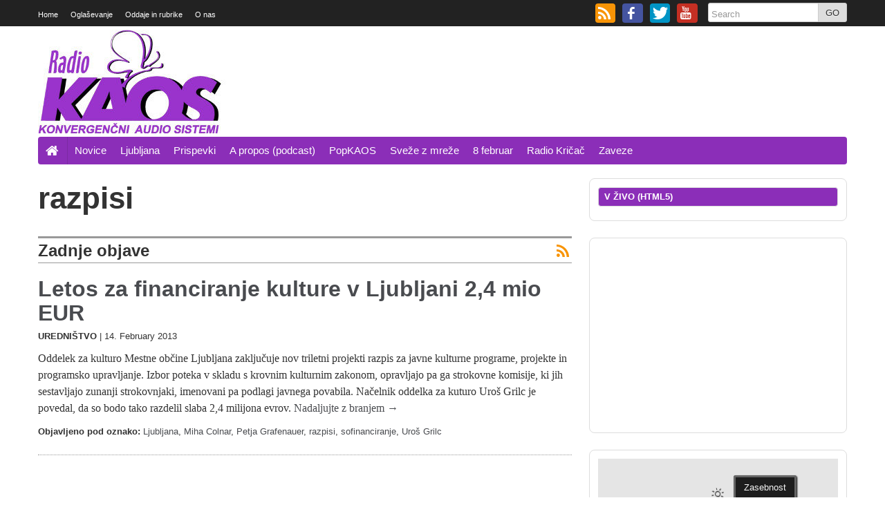

--- FILE ---
content_type: text/html; charset=UTF-8
request_url: http://www.radiokaos.info/tag/razpisi/
body_size: 16488
content:
<!DOCTYPE html>
<!--[if lt IE 7]> <html dir="ltr" lang="en-GB" prefix="og: https://ogp.me/ns#" class="no-js ie6"> <![endif]-->
<!--[if IE 7]>    <html dir="ltr" lang="en-GB" prefix="og: https://ogp.me/ns#" class="no-js ie7"> <![endif]-->
<!--[if IE 8]>    <html dir="ltr" lang="en-GB" prefix="og: https://ogp.me/ns#" class="no-js ie8"> <![endif]-->
<!--[if IE 9]>    <html dir="ltr" lang="en-GB" prefix="og: https://ogp.me/ns#" class="no-js ie9"> <![endif]-->
<!--[if (gt IE 9)|!(IE)]><!--> <html dir="ltr" lang="en-GB" prefix="og: https://ogp.me/ns#" class="no-js"> <!--<![endif]-->
<head>
<meta charset="UTF-8" />
<meta name="google-site-verification" content="pz9GuGNcxHTq8Q2_eJPhkNnDt9chXComcBkH2ocvkHA" />

<meta http-equiv="X-UA-Compatible" content="IE=edge,chrome=1">

<meta name="viewport" content="width=device-width, initial-scale=1.0, maximum-scale=1.0">
<title>
	razpisi | Radio KAOSRadio KAOS</title>
<link rel="profile" href="http://gmpg.org/xfn/11" />
<link rel="pingback" href="http://www.radiokaos.info/wp/xmlrpc.php" />

		<script>
			function whichHeader() {
				var screenWidth = document.documentElement.clientWidth,
				header_img;
				if (screenWidth <= 767) {
					header_img = 'http://www.radiokaos.info/wp/wp-content/uploads/2014/11/768x240px_logo.jpg';
				} else if (screenWidth > 767 && screenWidth <= 979) {
					header_img = 'http://www.radiokaos.info/wp/wp-content/uploads/2014/11/980x180px_logo.jpg';
				} else {
					header_img = 'http://www.radiokaos.info/wp/wp-content/uploads/2014/11/1170x150px_logo.jpg';
				}
				return header_img;
			}
			var banner_img_src = whichHeader();
		</script>
				<script>
			    var _gaq = _gaq || [];
							_gaq.push(['_setAccount', 'UA-209918-1']);
				_gaq.push(['_trackPageview']);
										    _gaq.push(
					["largo._setAccount", "UA-17578670-4"],
					["largo._setCustomVar", 1, "SiteName", "Radio KAOS"],
					["largo._setDomainName", "https://www.radiokaos.info"],
					["largo._setAllowLinker", true],
					["largo._trackPageview"]
				);

			    (function() {
				    var ga = document.createElement('script'); ga.type = 'text/javascript'; ga.async = true;
				    ga.src = ('https:' == document.location.protocol ? 'https://ssl' : 'http://www') + '.google-analytics.com/ga.js';
				    var s = document.getElementsByTagName('script')[0]; s.parentNode.insertBefore(ga, s);
				})();
			</script>
	
		<!-- All in One SEO 4.9.2 - aioseo.com -->
	<meta name="robots" content="noindex, max-image-preview:large" />
	<meta name="google-site-verification" content="qLfcFxA1brxife6FD4BhjsNCyjzPKXWFHtg7/wtF7ow=" />
	<meta name="msvalidate.01" content="7A72D340756EA878AB287E5C38B85104" />
	<link rel="canonical" href="https://www.radiokaos.info/tag/razpisi/" />
	<meta name="generator" content="All in One SEO (AIOSEO) 4.9.2" />
		<script type="application/ld+json" class="aioseo-schema">
			{"@context":"https:\/\/schema.org","@graph":[{"@type":"BreadcrumbList","@id":"https:\/\/www.radiokaos.info\/tag\/razpisi\/#breadcrumblist","itemListElement":[{"@type":"ListItem","@id":"https:\/\/www.radiokaos.info#listItem","position":1,"name":"Home","item":"https:\/\/www.radiokaos.info","nextItem":{"@type":"ListItem","@id":"https:\/\/www.radiokaos.info\/tag\/razpisi\/#listItem","name":"razpisi"}},{"@type":"ListItem","@id":"https:\/\/www.radiokaos.info\/tag\/razpisi\/#listItem","position":2,"name":"razpisi","previousItem":{"@type":"ListItem","@id":"https:\/\/www.radiokaos.info#listItem","name":"Home"}}]},{"@type":"CollectionPage","@id":"https:\/\/www.radiokaos.info\/tag\/razpisi\/#collectionpage","url":"https:\/\/www.radiokaos.info\/tag\/razpisi\/","name":"razpisi | Radio KAOS","inLanguage":"en-GB","isPartOf":{"@id":"https:\/\/www.radiokaos.info\/#website"},"breadcrumb":{"@id":"https:\/\/www.radiokaos.info\/tag\/razpisi\/#breadcrumblist"}},{"@type":"Organization","@id":"https:\/\/www.radiokaos.info\/#organization","name":"Radio KAOS","url":"https:\/\/www.radiokaos.info\/","telephone":"+38612429620","foundingDate":"2002-11-18","logo":{"@type":"ImageObject","url":"https:\/\/www.radiokaos.info\/wp\/wp-content\/uploads\/2014\/11\/200x200px_logo.png","@id":"https:\/\/www.radiokaos.info\/tag\/razpisi\/#organizationLogo","width":200,"height":200},"image":{"@id":"https:\/\/www.radiokaos.info\/tag\/razpisi\/#organizationLogo"},"sameAs":["https:\/\/facebook.com\/radiokaos.info","https:\/\/twitter.com\/radio_kaos"]},{"@type":"WebSite","@id":"https:\/\/www.radiokaos.info\/#website","url":"https:\/\/www.radiokaos.info\/","name":"Radio KAOS","alternateName":"radiokaos.info","description":"www.radiokaos.info","inLanguage":"en-GB","publisher":{"@id":"https:\/\/www.radiokaos.info\/#organization"}}]}
		</script>
		<!-- All in One SEO -->

<link rel='dns-prefetch' href='//fonts.googleapis.com' />
		<!-- This site uses the Google Analytics by MonsterInsights plugin v9.11.0 - Using Analytics tracking - https://www.monsterinsights.com/ -->
							<script src="//www.googletagmanager.com/gtag/js?id=G-9SRMVE878L"  data-cfasync="false" data-wpfc-render="false" type="text/javascript" async></script>
			<script data-cfasync="false" data-wpfc-render="false" type="text/javascript">
				var mi_version = '9.11.0';
				var mi_track_user = true;
				var mi_no_track_reason = '';
								var MonsterInsightsDefaultLocations = {"page_location":"https:\/\/www.radiokaos.info\/tag\/razpisi\/"};
								if ( typeof MonsterInsightsPrivacyGuardFilter === 'function' ) {
					var MonsterInsightsLocations = (typeof MonsterInsightsExcludeQuery === 'object') ? MonsterInsightsPrivacyGuardFilter( MonsterInsightsExcludeQuery ) : MonsterInsightsPrivacyGuardFilter( MonsterInsightsDefaultLocations );
				} else {
					var MonsterInsightsLocations = (typeof MonsterInsightsExcludeQuery === 'object') ? MonsterInsightsExcludeQuery : MonsterInsightsDefaultLocations;
				}

								var disableStrs = [
										'ga-disable-G-9SRMVE878L',
									];

				/* Function to detect opted out users */
				function __gtagTrackerIsOptedOut() {
					for (var index = 0; index < disableStrs.length; index++) {
						if (document.cookie.indexOf(disableStrs[index] + '=true') > -1) {
							return true;
						}
					}

					return false;
				}

				/* Disable tracking if the opt-out cookie exists. */
				if (__gtagTrackerIsOptedOut()) {
					for (var index = 0; index < disableStrs.length; index++) {
						window[disableStrs[index]] = true;
					}
				}

				/* Opt-out function */
				function __gtagTrackerOptout() {
					for (var index = 0; index < disableStrs.length; index++) {
						document.cookie = disableStrs[index] + '=true; expires=Thu, 31 Dec 2099 23:59:59 UTC; path=/';
						window[disableStrs[index]] = true;
					}
				}

				if ('undefined' === typeof gaOptout) {
					function gaOptout() {
						__gtagTrackerOptout();
					}
				}
								window.dataLayer = window.dataLayer || [];

				window.MonsterInsightsDualTracker = {
					helpers: {},
					trackers: {},
				};
				if (mi_track_user) {
					function __gtagDataLayer() {
						dataLayer.push(arguments);
					}

					function __gtagTracker(type, name, parameters) {
						if (!parameters) {
							parameters = {};
						}

						if (parameters.send_to) {
							__gtagDataLayer.apply(null, arguments);
							return;
						}

						if (type === 'event') {
														parameters.send_to = monsterinsights_frontend.v4_id;
							var hookName = name;
							if (typeof parameters['event_category'] !== 'undefined') {
								hookName = parameters['event_category'] + ':' + name;
							}

							if (typeof MonsterInsightsDualTracker.trackers[hookName] !== 'undefined') {
								MonsterInsightsDualTracker.trackers[hookName](parameters);
							} else {
								__gtagDataLayer('event', name, parameters);
							}
							
						} else {
							__gtagDataLayer.apply(null, arguments);
						}
					}

					__gtagTracker('js', new Date());
					__gtagTracker('set', {
						'developer_id.dZGIzZG': true,
											});
					if ( MonsterInsightsLocations.page_location ) {
						__gtagTracker('set', MonsterInsightsLocations);
					}
										__gtagTracker('config', 'G-9SRMVE878L', {"forceSSL":"true"} );
										window.gtag = __gtagTracker;										(function () {
						/* https://developers.google.com/analytics/devguides/collection/analyticsjs/ */
						/* ga and __gaTracker compatibility shim. */
						var noopfn = function () {
							return null;
						};
						var newtracker = function () {
							return new Tracker();
						};
						var Tracker = function () {
							return null;
						};
						var p = Tracker.prototype;
						p.get = noopfn;
						p.set = noopfn;
						p.send = function () {
							var args = Array.prototype.slice.call(arguments);
							args.unshift('send');
							__gaTracker.apply(null, args);
						};
						var __gaTracker = function () {
							var len = arguments.length;
							if (len === 0) {
								return;
							}
							var f = arguments[len - 1];
							if (typeof f !== 'object' || f === null || typeof f.hitCallback !== 'function') {
								if ('send' === arguments[0]) {
									var hitConverted, hitObject = false, action;
									if ('event' === arguments[1]) {
										if ('undefined' !== typeof arguments[3]) {
											hitObject = {
												'eventAction': arguments[3],
												'eventCategory': arguments[2],
												'eventLabel': arguments[4],
												'value': arguments[5] ? arguments[5] : 1,
											}
										}
									}
									if ('pageview' === arguments[1]) {
										if ('undefined' !== typeof arguments[2]) {
											hitObject = {
												'eventAction': 'page_view',
												'page_path': arguments[2],
											}
										}
									}
									if (typeof arguments[2] === 'object') {
										hitObject = arguments[2];
									}
									if (typeof arguments[5] === 'object') {
										Object.assign(hitObject, arguments[5]);
									}
									if ('undefined' !== typeof arguments[1].hitType) {
										hitObject = arguments[1];
										if ('pageview' === hitObject.hitType) {
											hitObject.eventAction = 'page_view';
										}
									}
									if (hitObject) {
										action = 'timing' === arguments[1].hitType ? 'timing_complete' : hitObject.eventAction;
										hitConverted = mapArgs(hitObject);
										__gtagTracker('event', action, hitConverted);
									}
								}
								return;
							}

							function mapArgs(args) {
								var arg, hit = {};
								var gaMap = {
									'eventCategory': 'event_category',
									'eventAction': 'event_action',
									'eventLabel': 'event_label',
									'eventValue': 'event_value',
									'nonInteraction': 'non_interaction',
									'timingCategory': 'event_category',
									'timingVar': 'name',
									'timingValue': 'value',
									'timingLabel': 'event_label',
									'page': 'page_path',
									'location': 'page_location',
									'title': 'page_title',
									'referrer' : 'page_referrer',
								};
								for (arg in args) {
																		if (!(!args.hasOwnProperty(arg) || !gaMap.hasOwnProperty(arg))) {
										hit[gaMap[arg]] = args[arg];
									} else {
										hit[arg] = args[arg];
									}
								}
								return hit;
							}

							try {
								f.hitCallback();
							} catch (ex) {
							}
						};
						__gaTracker.create = newtracker;
						__gaTracker.getByName = newtracker;
						__gaTracker.getAll = function () {
							return [];
						};
						__gaTracker.remove = noopfn;
						__gaTracker.loaded = true;
						window['__gaTracker'] = __gaTracker;
					})();
									} else {
										console.log("");
					(function () {
						function __gtagTracker() {
							return null;
						}

						window['__gtagTracker'] = __gtagTracker;
						window['gtag'] = __gtagTracker;
					})();
									}
			</script>
							<!-- / Google Analytics by MonsterInsights -->
		<!-- www.radiokaos.info is managing ads with Advanced Ads 2.0.16 – https://wpadvancedads.com/ --><script data-wpfc-render="false" id="radio-ready">
			window.advanced_ads_ready=function(e,a){a=a||"complete";var d=function(e){return"interactive"===a?"loading"!==e:"complete"===e};d(document.readyState)?e():document.addEventListener("readystatechange",(function(a){d(a.target.readyState)&&e()}),{once:"interactive"===a})},window.advanced_ads_ready_queue=window.advanced_ads_ready_queue||[];		</script>
		<style id='wp-img-auto-sizes-contain-inline-css' type='text/css'>
img:is([sizes=auto i],[sizes^="auto," i]){contain-intrinsic-size:3000px 1500px}
/*# sourceURL=wp-img-auto-sizes-contain-inline-css */
</style>
<style id='wp-emoji-styles-inline-css' type='text/css'>

	img.wp-smiley, img.emoji {
		display: inline !important;
		border: none !important;
		box-shadow: none !important;
		height: 1em !important;
		width: 1em !important;
		margin: 0 0.07em !important;
		vertical-align: -0.1em !important;
		background: none !important;
		padding: 0 !important;
	}
/*# sourceURL=wp-emoji-styles-inline-css */
</style>
<link rel='stylesheet' id='wp-block-library-css' href='http://www.radiokaos.info/wp/wp-includes/css/dist/block-library/style.min.css?ver=6.9' type='text/css' media='all' />
<style id='global-styles-inline-css' type='text/css'>
:root{--wp--preset--aspect-ratio--square: 1;--wp--preset--aspect-ratio--4-3: 4/3;--wp--preset--aspect-ratio--3-4: 3/4;--wp--preset--aspect-ratio--3-2: 3/2;--wp--preset--aspect-ratio--2-3: 2/3;--wp--preset--aspect-ratio--16-9: 16/9;--wp--preset--aspect-ratio--9-16: 9/16;--wp--preset--color--black: #000000;--wp--preset--color--cyan-bluish-gray: #abb8c3;--wp--preset--color--white: #ffffff;--wp--preset--color--pale-pink: #f78da7;--wp--preset--color--vivid-red: #cf2e2e;--wp--preset--color--luminous-vivid-orange: #ff6900;--wp--preset--color--luminous-vivid-amber: #fcb900;--wp--preset--color--light-green-cyan: #7bdcb5;--wp--preset--color--vivid-green-cyan: #00d084;--wp--preset--color--pale-cyan-blue: #8ed1fc;--wp--preset--color--vivid-cyan-blue: #0693e3;--wp--preset--color--vivid-purple: #9b51e0;--wp--preset--gradient--vivid-cyan-blue-to-vivid-purple: linear-gradient(135deg,rgb(6,147,227) 0%,rgb(155,81,224) 100%);--wp--preset--gradient--light-green-cyan-to-vivid-green-cyan: linear-gradient(135deg,rgb(122,220,180) 0%,rgb(0,208,130) 100%);--wp--preset--gradient--luminous-vivid-amber-to-luminous-vivid-orange: linear-gradient(135deg,rgb(252,185,0) 0%,rgb(255,105,0) 100%);--wp--preset--gradient--luminous-vivid-orange-to-vivid-red: linear-gradient(135deg,rgb(255,105,0) 0%,rgb(207,46,46) 100%);--wp--preset--gradient--very-light-gray-to-cyan-bluish-gray: linear-gradient(135deg,rgb(238,238,238) 0%,rgb(169,184,195) 100%);--wp--preset--gradient--cool-to-warm-spectrum: linear-gradient(135deg,rgb(74,234,220) 0%,rgb(151,120,209) 20%,rgb(207,42,186) 40%,rgb(238,44,130) 60%,rgb(251,105,98) 80%,rgb(254,248,76) 100%);--wp--preset--gradient--blush-light-purple: linear-gradient(135deg,rgb(255,206,236) 0%,rgb(152,150,240) 100%);--wp--preset--gradient--blush-bordeaux: linear-gradient(135deg,rgb(254,205,165) 0%,rgb(254,45,45) 50%,rgb(107,0,62) 100%);--wp--preset--gradient--luminous-dusk: linear-gradient(135deg,rgb(255,203,112) 0%,rgb(199,81,192) 50%,rgb(65,88,208) 100%);--wp--preset--gradient--pale-ocean: linear-gradient(135deg,rgb(255,245,203) 0%,rgb(182,227,212) 50%,rgb(51,167,181) 100%);--wp--preset--gradient--electric-grass: linear-gradient(135deg,rgb(202,248,128) 0%,rgb(113,206,126) 100%);--wp--preset--gradient--midnight: linear-gradient(135deg,rgb(2,3,129) 0%,rgb(40,116,252) 100%);--wp--preset--font-size--small: 13px;--wp--preset--font-size--medium: 20px;--wp--preset--font-size--large: 36px;--wp--preset--font-size--x-large: 42px;--wp--preset--spacing--20: 0.44rem;--wp--preset--spacing--30: 0.67rem;--wp--preset--spacing--40: 1rem;--wp--preset--spacing--50: 1.5rem;--wp--preset--spacing--60: 2.25rem;--wp--preset--spacing--70: 3.38rem;--wp--preset--spacing--80: 5.06rem;--wp--preset--shadow--natural: 6px 6px 9px rgba(0, 0, 0, 0.2);--wp--preset--shadow--deep: 12px 12px 50px rgba(0, 0, 0, 0.4);--wp--preset--shadow--sharp: 6px 6px 0px rgba(0, 0, 0, 0.2);--wp--preset--shadow--outlined: 6px 6px 0px -3px rgb(255, 255, 255), 6px 6px rgb(0, 0, 0);--wp--preset--shadow--crisp: 6px 6px 0px rgb(0, 0, 0);}:where(.is-layout-flex){gap: 0.5em;}:where(.is-layout-grid){gap: 0.5em;}body .is-layout-flex{display: flex;}.is-layout-flex{flex-wrap: wrap;align-items: center;}.is-layout-flex > :is(*, div){margin: 0;}body .is-layout-grid{display: grid;}.is-layout-grid > :is(*, div){margin: 0;}:where(.wp-block-columns.is-layout-flex){gap: 2em;}:where(.wp-block-columns.is-layout-grid){gap: 2em;}:where(.wp-block-post-template.is-layout-flex){gap: 1.25em;}:where(.wp-block-post-template.is-layout-grid){gap: 1.25em;}.has-black-color{color: var(--wp--preset--color--black) !important;}.has-cyan-bluish-gray-color{color: var(--wp--preset--color--cyan-bluish-gray) !important;}.has-white-color{color: var(--wp--preset--color--white) !important;}.has-pale-pink-color{color: var(--wp--preset--color--pale-pink) !important;}.has-vivid-red-color{color: var(--wp--preset--color--vivid-red) !important;}.has-luminous-vivid-orange-color{color: var(--wp--preset--color--luminous-vivid-orange) !important;}.has-luminous-vivid-amber-color{color: var(--wp--preset--color--luminous-vivid-amber) !important;}.has-light-green-cyan-color{color: var(--wp--preset--color--light-green-cyan) !important;}.has-vivid-green-cyan-color{color: var(--wp--preset--color--vivid-green-cyan) !important;}.has-pale-cyan-blue-color{color: var(--wp--preset--color--pale-cyan-blue) !important;}.has-vivid-cyan-blue-color{color: var(--wp--preset--color--vivid-cyan-blue) !important;}.has-vivid-purple-color{color: var(--wp--preset--color--vivid-purple) !important;}.has-black-background-color{background-color: var(--wp--preset--color--black) !important;}.has-cyan-bluish-gray-background-color{background-color: var(--wp--preset--color--cyan-bluish-gray) !important;}.has-white-background-color{background-color: var(--wp--preset--color--white) !important;}.has-pale-pink-background-color{background-color: var(--wp--preset--color--pale-pink) !important;}.has-vivid-red-background-color{background-color: var(--wp--preset--color--vivid-red) !important;}.has-luminous-vivid-orange-background-color{background-color: var(--wp--preset--color--luminous-vivid-orange) !important;}.has-luminous-vivid-amber-background-color{background-color: var(--wp--preset--color--luminous-vivid-amber) !important;}.has-light-green-cyan-background-color{background-color: var(--wp--preset--color--light-green-cyan) !important;}.has-vivid-green-cyan-background-color{background-color: var(--wp--preset--color--vivid-green-cyan) !important;}.has-pale-cyan-blue-background-color{background-color: var(--wp--preset--color--pale-cyan-blue) !important;}.has-vivid-cyan-blue-background-color{background-color: var(--wp--preset--color--vivid-cyan-blue) !important;}.has-vivid-purple-background-color{background-color: var(--wp--preset--color--vivid-purple) !important;}.has-black-border-color{border-color: var(--wp--preset--color--black) !important;}.has-cyan-bluish-gray-border-color{border-color: var(--wp--preset--color--cyan-bluish-gray) !important;}.has-white-border-color{border-color: var(--wp--preset--color--white) !important;}.has-pale-pink-border-color{border-color: var(--wp--preset--color--pale-pink) !important;}.has-vivid-red-border-color{border-color: var(--wp--preset--color--vivid-red) !important;}.has-luminous-vivid-orange-border-color{border-color: var(--wp--preset--color--luminous-vivid-orange) !important;}.has-luminous-vivid-amber-border-color{border-color: var(--wp--preset--color--luminous-vivid-amber) !important;}.has-light-green-cyan-border-color{border-color: var(--wp--preset--color--light-green-cyan) !important;}.has-vivid-green-cyan-border-color{border-color: var(--wp--preset--color--vivid-green-cyan) !important;}.has-pale-cyan-blue-border-color{border-color: var(--wp--preset--color--pale-cyan-blue) !important;}.has-vivid-cyan-blue-border-color{border-color: var(--wp--preset--color--vivid-cyan-blue) !important;}.has-vivid-purple-border-color{border-color: var(--wp--preset--color--vivid-purple) !important;}.has-vivid-cyan-blue-to-vivid-purple-gradient-background{background: var(--wp--preset--gradient--vivid-cyan-blue-to-vivid-purple) !important;}.has-light-green-cyan-to-vivid-green-cyan-gradient-background{background: var(--wp--preset--gradient--light-green-cyan-to-vivid-green-cyan) !important;}.has-luminous-vivid-amber-to-luminous-vivid-orange-gradient-background{background: var(--wp--preset--gradient--luminous-vivid-amber-to-luminous-vivid-orange) !important;}.has-luminous-vivid-orange-to-vivid-red-gradient-background{background: var(--wp--preset--gradient--luminous-vivid-orange-to-vivid-red) !important;}.has-very-light-gray-to-cyan-bluish-gray-gradient-background{background: var(--wp--preset--gradient--very-light-gray-to-cyan-bluish-gray) !important;}.has-cool-to-warm-spectrum-gradient-background{background: var(--wp--preset--gradient--cool-to-warm-spectrum) !important;}.has-blush-light-purple-gradient-background{background: var(--wp--preset--gradient--blush-light-purple) !important;}.has-blush-bordeaux-gradient-background{background: var(--wp--preset--gradient--blush-bordeaux) !important;}.has-luminous-dusk-gradient-background{background: var(--wp--preset--gradient--luminous-dusk) !important;}.has-pale-ocean-gradient-background{background: var(--wp--preset--gradient--pale-ocean) !important;}.has-electric-grass-gradient-background{background: var(--wp--preset--gradient--electric-grass) !important;}.has-midnight-gradient-background{background: var(--wp--preset--gradient--midnight) !important;}.has-small-font-size{font-size: var(--wp--preset--font-size--small) !important;}.has-medium-font-size{font-size: var(--wp--preset--font-size--medium) !important;}.has-large-font-size{font-size: var(--wp--preset--font-size--large) !important;}.has-x-large-font-size{font-size: var(--wp--preset--font-size--x-large) !important;}
/*# sourceURL=global-styles-inline-css */
</style>

<style id='classic-theme-styles-inline-css' type='text/css'>
/*! This file is auto-generated */
.wp-block-button__link{color:#fff;background-color:#32373c;border-radius:9999px;box-shadow:none;text-decoration:none;padding:calc(.667em + 2px) calc(1.333em + 2px);font-size:1.125em}.wp-block-file__button{background:#32373c;color:#fff;text-decoration:none}
/*# sourceURL=/wp-includes/css/classic-themes.min.css */
</style>
<link rel='stylesheet' id='awesome-weather-css' href='http://www.radiokaos.info/wp/wp-content/plugins/awesome-weather/awesome-weather.css?ver=6.9' type='text/css' media='all' />
<style id='awesome-weather-inline-css' type='text/css'>
.awesome-weather-wrap { font-family: 'Open Sans', sans-serif; font-weight: 400; font-size: 14px; line-height: 14px; }
/*# sourceURL=awesome-weather-inline-css */
</style>
<link rel='stylesheet' id='opensans-googlefont-css' href='//fonts.googleapis.com/css?family=Open+Sans%3A400&#038;ver=6.9' type='text/css' media='all' />
<link rel='stylesheet' id='cookie_consent-css' href='https://www.radiokaos.info/wp/wp-content/plugins/piskotki/css/style.css?ver=6.9' type='text/css' media='all' />
<link rel='stylesheet' id='largo-stylesheet-css' href='https://www.radiokaos.info/?ver=6.9&#038;largo_custom_less_variable=1&#038;css_file=style.css&#038;timestamp=2017-07-21%2021:27:18' type='text/css' media='all' />
<link rel='stylesheet' id='largo-child-styles-css' href='http://www.radiokaos.info/wp/wp-content/themes/largo-child/style.css?ver=6.9' type='text/css' media='all' />
<link rel='stylesheet' id='taxopress-frontend-css-css' href='http://www.radiokaos.info/wp/wp-content/plugins/simple-tags/assets/frontend/css/frontend.css?ver=3.42.0' type='text/css' media='all' />
<script type="text/javascript" src="http://www.radiokaos.info/wp/wp-content/plugins/google-analytics-for-wordpress/assets/js/frontend-gtag.min.js?ver=9.11.0" id="monsterinsights-frontend-script-js" async="async" data-wp-strategy="async"></script>
<script data-cfasync="false" data-wpfc-render="false" type="text/javascript" id='monsterinsights-frontend-script-js-extra'>/* <![CDATA[ */
var monsterinsights_frontend = {"js_events_tracking":"true","download_extensions":"doc,pdf,ppt,zip,xls,docx,pptx,xlsx","inbound_paths":"[]","home_url":"https:\/\/www.radiokaos.info","hash_tracking":"false","v4_id":"G-9SRMVE878L"};/* ]]> */
</script>
<script type="text/javascript" src="http://www.radiokaos.info/wp/wp-content/plugins/jquery-updater/js/jquery-3.7.1.min.js?ver=3.7.1" id="jquery-core-js"></script>
<script type="text/javascript" src="http://www.radiokaos.info/wp/wp-content/plugins/jquery-updater/js/jquery-migrate-3.5.2.min.js?ver=3.5.2" id="jquery-migrate-js"></script>
<script type="text/javascript" src="https://www.radiokaos.info/wp/wp-content/plugins/piskotki/js/test.js?ver=6.9" id="cookie_consent-js"></script>
<script type="text/javascript" src="http://www.radiokaos.info/wp/wp-content/themes/largo/js/modernizr.custom.js?ver=6.9" id="largo-modernizr-js"></script>
<script type="text/javascript" src="http://www.radiokaos.info/wp/wp-content/plugins/simple-tags/assets/frontend/js/frontend.js?ver=3.42.0" id="taxopress-frontend-js-js"></script>
<link rel="https://api.w.org/" href="https://www.radiokaos.info/wp-json/" /><link rel="alternate" title="JSON" type="application/json" href="https://www.radiokaos.info/wp-json/wp/v2/tags/5074" /><script type="text/javascript">
      // <![CDATA[
      cc.initialise({
        cookies: {},
        settings: {style: "",bannerPosition: "",tagPosition: "",consenttype: "",}
      });
      // ]]>
      

      </script>            <script type="text/javascript"><!--
                                function powerpress_pinw(pinw_url){window.open(pinw_url, 'PowerPressPlayer','toolbar=0,status=0,resizable=1,width=460,height=320');	return false;}
                //-->

                // tabnab protection
                window.addEventListener('load', function () {
                    // make all links have rel="noopener noreferrer"
                    document.querySelectorAll('a[target="_blank"]').forEach(link => {
                        link.setAttribute('rel', 'noopener noreferrer');
                    });
                });
            </script>
            
		<meta name="twitter:card" content="summary">

		<meta name="twitter:site" content="@radio_kaos">
						<meta property="og:title" content="Radio KAOSrazpisi | Radio KAOS" />
				<meta property="og:type" content="article" />
				<meta property="og:url" content="http://www.radiokaos.info/tag/razpisi/"/>
			<meta property="og:description" content="www.radiokaos.info" /><meta property="og:site_name" content="Radio KAOS" /><meta property="og:image" content="http://www.radiokaos.info/wp/wp-content/themes/largo-child/img/200x200px_logo.jpg" /><link rel="apple-touch-icon" href="http://www.radiokaos.info/wp/wp-content/themes/largo-child/img/200x200px_logo.jpg"/><link rel="shortcut icon" href="http://www.radiokaos.info/wp/wp-content/themes/largo-child/img/favicon.ico"/><style type="text/css">a.st_tag, a.internal_tag, .st_tag, .internal_tag { text-decoration: underline !important; }</style>
<style type="text/css" xmlns="http://www.w3.org/1999/html">

/*
PowerPress subscribe sidebar widget
*/
.widget-area .widget_powerpress_subscribe h2,
.widget-area .widget_powerpress_subscribe h3,
.widget-area .widget_powerpress_subscribe h4,
.widget_powerpress_subscribe h2,
.widget_powerpress_subscribe h3,
.widget_powerpress_subscribe h4 {
	margin-bottom: 0;
	padding-bottom: 0;
}
</style>
<script  async src="https://pagead2.googlesyndication.com/pagead/js/adsbygoogle.js?client=ca-pub-8100356325597691" crossorigin="anonymous"></script><link rel="icon" href="https://www.radiokaos.info/wp/wp-content/uploads/2014/11/cropped-200x200px_logo-32x32.png" sizes="32x32" />
<link rel="icon" href="https://www.radiokaos.info/wp/wp-content/uploads/2014/11/cropped-200x200px_logo-192x192.png" sizes="192x192" />
<link rel="apple-touch-icon" href="https://www.radiokaos.info/wp/wp-content/uploads/2014/11/cropped-200x200px_logo-180x180.png" />
<meta name="msapplication-TileImage" content="https://www.radiokaos.info/wp/wp-content/uploads/2014/11/cropped-200x200px_logo-270x270.png" />



<link rel='stylesheet' id='advanced-floating-content-lite-css' href='http://www.radiokaos.info/wp/wp-content/plugins/advanced-floating-content-lite/public/css/advanced-floating-content-public.css?ver=1.0.0' type='text/css' media='all' />
<style id='advanced-floating-content-lite-inline-css' type='text/css'>
.afc_popup .img{position:absolute; top:-15px; right:-15px;}
/*# sourceURL=advanced-floating-content-lite-inline-css */
</style>
</head>



<div id="top"></div>
<div class="global-nav-bg">
	<div class="global-nav">
		<nav id="top-nav" class="span12">
        	<span class="visuallyhidden">
        		<a href="#main" title="Skip to content">Skip to content</a>
        	</span>

        	<ul id="menu-global-navigation" class="menu"><li id="menu-item-16260" class="menu-item menu-item-type-custom menu-item-object-custom menu-item-16260"><a href="http://www.radiokaos.info/">Home</a></li>
<li id="menu-item-16254" class="menu-item menu-item-type-post_type menu-item-object-page menu-item-16254"><a href="https://www.radiokaos.info/trzenje-in-doseg/">Oglaševanje</a></li>
<li id="menu-item-16256" class="menu-item menu-item-type-post_type menu-item-object-page menu-item-16256"><a href="https://www.radiokaos.info/oddaje-in-rubrike/">Oddaje in rubrike</a></li>
<li id="menu-item-16246" class="menu-item menu-item-type-post_type menu-item-object-page menu-item-16246"><a href="https://www.radiokaos.info/o-nas/">O nas</a></li>
</ul>        	<div class="nav-right">

        			        		<ul id="header-social" class="social-icons visible-desktop">
						<li><a href="http://www.radiokaos.info/feed/" title="Link to RSS Feed"><i class="icon-rss"></i></a></li><li><a href="https://www.facebook.com/radiokaos.info" title="Link to Facebook Profile"><i class="icon-facebook"></i></a></li><li><a href="https://twitter.com/radio_kaos" title="Link to Twitter Page"><i class="icon-twitter"></i></a></li><li><a href="https://www.youtube.com/channel/UCq1fZqSoHhXAdznTjeUfJBQ" title="Link to YouTube Page"><i class="icon-youtube"></i></a></li>					</ul>
				
        		
				<div id="header-search">

					
					<form class="form-search" role="search" method="get" action="https://www.radiokaos.info/">
						<div class="input-append">
							<input type="text" placeholder="Search" class="input-medium appendedInputButton search-query" value="" name="s" /><button type="submit" class="search-submit btn">GO</button>
						</div>
					</form>

									</div>

				
        	</div>
        </nav>
    </div> <!-- /.global-nav -->
</div> <!-- /.global-nav-bg -->


<div id="page" class="hfeed clearfix">

	<header id="site-header" class="clearfix">
		<h2 class="visuallyhidden"><a itemprop="url" href="https://www.radiokaos.info/"><span itemprop="name">Radio KAOS</span> - <span class="tagline" itemprop="description">www.radiokaos.info</span></a></h2><a itemprop="url" href="https://www.radiokaos.info/"><img class="header_img" src="" alt="" /></a><meta itemprop="logo" content="http://www.radiokaos.info/wp/wp-content/themes/largo-child/img/200x200px_logo.jpg"/>		<div style="position:relative;float:right; margin-top:-100px;z-index:999;">
		<div class="radio-leadeboard_banner_728x90" id="radio-869551818"><div style="float: right;" id="radio-670323212"><script async src="//pagead2.googlesyndication.com/pagead/js/adsbygoogle.js?client=ca-pub-8100356325597691" crossorigin="anonymous"></script><ins class="adsbygoogle" style="display:inline-block;width:728px;height:90px;" 
data-ad-client="ca-pub-8100356325597691" 
data-ad-slot="1478098829"></ins> 
<script> 
(adsbygoogle = window.adsbygoogle || []).push({}); 
</script>
</div></div></div>
	</header>

	<header class="print-header">
		<p><strong>Radio KAOS</strong> (http://www.radiokaos.info/tag/razpisi/)</p>
	</header>

	<nav id="main-nav" class="navbar clearfix">
	  <div class="navbar-inner">
	    <div class="container">

	      <!-- .btn-navbar is used as the toggle for collapsed navbar content -->
	      <a class="btn btn-navbar" data-toggle="collapse" data-target=".nav-collapse">
	        <div class="label">More</div>
	        <div class="bars">
		        <span class="icon-bar"></span>
		        <span class="icon-bar"></span>
		        <span class="icon-bar"></span>
	        </div>
	      </a>

	      <ul class="nav">
	        <li class="home-link"><a href="https://www.radiokaos.info/"><i class="icon-home icon-white"></i></a></li>
	        <li class="divider-vertical"></li>
	      </ul>
	      <ul class="nav hidden-phone">
	        <li id="menu-item-16262" class="menu-item menu-item-type-taxonomy menu-item-object-category menu-item-16262"><a href="https://www.radiokaos.info/category/novice/">Novice</a></li>
<li id="menu-item-16263" class="menu-item menu-item-type-taxonomy menu-item-object-category menu-item-16263"><a href="https://www.radiokaos.info/category/ljubljana/">Ljubljana</a></li>
<li id="menu-item-16264" class="menu-item menu-item-type-taxonomy menu-item-object-category menu-item-16264"><a href="https://www.radiokaos.info/category/prispevki/">Prispevki</a></li>
<li id="menu-item-16265" class="menu-item menu-item-type-taxonomy menu-item-object-category menu-item-16265"><a href="https://www.radiokaos.info/category/a-propos/">A propos (podcast)</a></li>
<li id="menu-item-16267" class="menu-item menu-item-type-taxonomy menu-item-object-category menu-item-16267"><a href="https://www.radiokaos.info/category/popkaos/">PopKAOS</a></li>
<li id="menu-item-16268" class="menu-item menu-item-type-taxonomy menu-item-object-category menu-item-16268"><a href="https://www.radiokaos.info/category/sveze-z-mreze/">Sveže z mreže</a></li>
	      </ul>
	      <ul class="nav">
	        <li class="dropdown visible-phone" id="category-list">
			  <a class="dropdown-toggle" data-toggle="dropdown" href="#category-list">
			    Categories
				<b class="caret"></b>
			  </a>
			  <ul class="dropdown-menu">
			    <li class="menu-item menu-item-type-taxonomy menu-item-object-category menu-item-16262"><a href="https://www.radiokaos.info/category/novice/">Novice</a></li>
<li class="menu-item menu-item-type-taxonomy menu-item-object-category menu-item-16263"><a href="https://www.radiokaos.info/category/ljubljana/">Ljubljana</a></li>
<li class="menu-item menu-item-type-taxonomy menu-item-object-category menu-item-16264"><a href="https://www.radiokaos.info/category/prispevki/">Prispevki</a></li>
<li class="menu-item menu-item-type-taxonomy menu-item-object-category menu-item-16265"><a href="https://www.radiokaos.info/category/a-propos/">A propos (podcast)</a></li>
<li class="menu-item menu-item-type-taxonomy menu-item-object-category menu-item-16267"><a href="https://www.radiokaos.info/category/popkaos/">PopKAOS</a></li>
<li class="menu-item menu-item-type-taxonomy menu-item-object-category menu-item-16268"><a href="https://www.radiokaos.info/category/sveze-z-mreze/">Sveže z mreže</a></li>
			  </ul>
			</li>
	      </ul>

	      <!-- Everything you want hidden at 940px or less, place within here -->
	      <div class="nav-collapse">
	        <ul class="nav">
	        	<li id="menu-item-19727" class="menu-item menu-item-type-taxonomy menu-item-object-category menu-item-19727"><a href="https://www.radiokaos.info/category/8februar/">8 februar</a></li>
<li id="menu-item-19728" class="menu-item menu-item-type-taxonomy menu-item-object-category menu-item-19728"><a href="https://www.radiokaos.info/category/radio-kricac-podcast/">Radio Kričač</a></li>
<li id="menu-item-34686" class="menu-item menu-item-type-post_type menu-item-object-page menu-item-34686"><a href="https://www.radiokaos.info/zaveze/">Zaveze</a></li>
	        </ul>
	        <ul class="nav visible-phone">
		        <li class="divider"></li>
		        <li class="menu-item menu-item-type-custom menu-item-object-custom menu-item-16260"><a href="http://www.radiokaos.info/">Home</a></li>
<li class="menu-item menu-item-type-post_type menu-item-object-page menu-item-16254"><a href="https://www.radiokaos.info/trzenje-in-doseg/">Oglaševanje</a></li>
<li class="menu-item menu-item-type-post_type menu-item-object-page menu-item-16256"><a href="https://www.radiokaos.info/oddaje-in-rubrike/">Oddaje in rubrike</a></li>
<li class="menu-item menu-item-type-post_type menu-item-object-page menu-item-16246"><a href="https://www.radiokaos.info/o-nas/">O nas</a></li>
	         </ul>
	      </div>
	    </div>
	  </div>
	</nav>
	
<div id="main" class="row-fluid clearfix">
<div id="content" class="stories span8" role="main">

		
					<header class="archive-background clearfix">
				<h1 class="page-title">razpisi</h1>
					</header>

			<h3 class="recent-posts clearfix">
				Zadnje objave <a class="rss-link" href="https://www.radiokaos.info/tag/razpisi/feed/"><i class="icon-rss"></i></a>			</h3>

	
<article id="post-7193" class="clearfix post-7193 post type-post status-publish format-standard hentry category-ljubljana tag-miha-colnar tag-petja-grafenauer tag-razpisi tag-sofinanciranje tag-uros-grilc">

	<header>
 		
 		<h2 class="entry-title">
 			<a href="https://www.radiokaos.info/ljubljana/letos-za-financiranje-kulture-v-ljubljani-24-mio-eur/" title="Permalink to Letos za financiranje kulture v Ljubljani 2,4 mio EUR" rel="bookmark">Letos za financiranje kulture v Ljubljani 2,4 mio EUR</a>
 		</h2>

 		<h5 class="byline"><span class="by-author"><span class="author vcard" itemprop="author"><a class="url fn n" href="https://www.radiokaos.info/author/admin/" title="More from Uredništvo" rel="author">Uredništvo</a></span></span><span class="sep"> | </span><time class="entry-date updated dtstamp pubdate" datetime="2013-02-14T18:49:32+01:00">14. February 2013</time></h5>

	</header><!-- / entry header -->

	<div class="entry-content">
		<a href="https://www.radiokaos.info/ljubljana/letos-za-financiranje-kulture-v-ljubljani-24-mio-eur/"></a>

		<p>Oddelek za kulturo Mestne občine Ljubljana zaključuje nov triletni projekti razpis za javne kulturne programe, projekte in programsko upravljanje. Izbor poteka v skladu s krovnim kulturnim zakonom, opravljajo pa ga strokovne komisije, ki jih sestavljajo zunanji strokovnjaki, imenovani pa podlagi javnega povabila. Načelnik oddelka za kuturo Uroš Grilc je povedal, da so bodo tako razdelil slaba 2,4 milijona evrov. <a href="https://www.radiokaos.info/ljubljana/letos-za-financiranje-kulture-v-ljubljani-24-mio-eur/">Nadaljujte&nbsp;z&nbsp;branjem&nbsp;&rarr;</a></p>

            		<h5 class="tag-list"><strong>Objavljeno pod oznako:</strong> <span class="post-category-link"><a href="https://www.radiokaos.info/category/ljubljana/" title="Read  in the Ljubljana category">Ljubljana</a></span>, <span class="post-tag-link"><a href="https://www.radiokaos.info/tag/miha-colnar/" title="Read  tagged with: Miha Colnar">Miha Colnar</a></span>, <span class="post-tag-link"><a href="https://www.radiokaos.info/tag/petja-grafenauer/" title="Read  tagged with: Petja Grafenauer">Petja Grafenauer</a></span>, <span class="post-tag-link"><a href="https://www.radiokaos.info/tag/razpisi/" title="Read  tagged with: razpisi">razpisi</a></span>, <span class="post-tag-link"><a href="https://www.radiokaos.info/tag/sofinanciranje/" title="Read  tagged with: sofinanciranje">sofinanciranje</a></span>, <span class="post-tag-link"><a href="https://www.radiokaos.info/tag/uros-grilc/" title="Read  tagged with: Uroš Grilc">Uroš Grilc</a></span></h5>
    	
	</div><!-- .entry-content -->

</article><!-- #post-7193 -->
</div><!--#content-->

<aside id="sidebar" class="span4">
		<div class="widget-area" role="complementary">
		<aside id="custom_html-4" class="widget_text widget widget-1 odd default hidden-phone widget_custom_html clearfix"><h3 class="widgettitle">V ŽIVO (HTML5)</h3><div class="textwidget custom-html-widget"><div class="mistvideo" id="radiokaos_4uXiHQKgaAQ5">
  <noscript>
    <a href="https://stream.radiokaos.info:4433/radiokaos.html" target="_blank">
      Click here to play this video
    </a>
  </noscript>
  <script>
    var a = function(){
      mistPlay("radiokaos",{
        target: document.getElementById("radiokaos_4uXiHQKgaAQ5"),
        width: "",
        height: "",
        maxwidth: "",
        maxheight: ""
      });
    };
    if (!window.mistplayers) {
      var p = document.createElement("script");
      if (location.protocol == "https:") { p.src = "https://stream.radiokaos.info:4433/player.js" } 
      else { p.src = "http://188.230.215.96:9090/player.js" } 
      document.head.appendChild(p);
      p.onload = a;
    }
    else { a(); }
  </script>
</div></div></aside><aside id="custom_html-5" class="widget_text widget widget-2 even default hidden-desktop hidden-tablet widget_custom_html clearfix"><h3 class="widgettitle">V ŽIVO (AUDIO)</h3><div class="textwidget custom-html-widget"><audio controls="controls" style="width:100%;">
	Your browser does not support the <code>audio</code> element.
	<source src="http://84.255.240.19:9005/;" type="audio/mpeg">
</audio></div></aside><aside id="block-2" class="widget widget-3 odd widget_block clearfix"><div class="radio-sidebar_300x250 radio-highlight-wrapper" style="margin-left: auto;margin-right: auto;text-align: center;" id="radio-2695185252"><div style="margin-left: auto;margin-right: auto;text-align: center;" id="radio-451215399"><script async src="//pagead2.googlesyndication.com/pagead/js/adsbygoogle.js?client=ca-pub-8100356325597691" crossorigin="anonymous"></script><ins class="adsbygoogle" style="display:inline-block;width:300px;height:250px;" 
data-ad-client="ca-pub-8100356325597691" 
data-ad-slot="2199990975"></ins> 
<script> 
(adsbygoogle = window.adsbygoogle || []).push({}); 
</script>
</div></div></aside><aside id="awesomeweatherwidget-2" class="widget widget-4 even default widget_awesomeweatherwidget clearfix"><div id="awe-ajax-awesome-weather-ljubljana-slovenia" class="awe-ajax-awesome-weather-ljubljana-slovenia awe-weather-ajax-wrap" style=""><div class="awe-loading"><i class="wi wi-day-sunny"></i></div></div><script type="text/javascript"> jQuery(document).ready(function() { awe_ajax_load({"id":"awesome-weather-ljubljana-slovenia","locale":false,"location":"Ljubljana, Slovenia","owm_city_id":"3196359","override_title":"","size":"wide","units":"C","forecast_days":"4","hide_stats":0,"show_link":0,"background":"","custom_bg_color":"","use_user_location":0,"allow_user_to_change":0,"show_icons":0,"extended_url":false,"extended_text":false,"background_by_weather":1,"text_color":"#ffffff","hide_attribution":0,"skip_geolocate":0,"latlng":"","ajaxurl":"https:\/\/www.radiokaos.info\/wp\/wp-admin\/admin-ajax.php","via_ajax":1}); }); </script></aside><aside id="largo-facebook-widget-2" class="widget widget-5 odd default largo-facebook clearfix"><div class="fb-like-box" data-href="https://www.facebook.com/radiokaos.info" data-height="350" data-show-faces="true" data-stream="false" data-header="false"></div></aside><aside id="largo-follow-widget-2" class="widget widget-6 even default largo-follow clearfix"><h3 class="widgettitle">Follow Radio KAOS</h3><a class="subscribe" href="http://www.radiokaos.info/feed/"><i class="icon-rss"></i>Subscribe via RSS</a>				<a href="https://twitter.com/radio_kaos" class="twitter-follow-button" data-width="100%" data-align="left" data-size="large">Follow @radio_kaos</a>
							<div class="fb-like" data-href="https://www.facebook.com/radiokaos.info" data-send="false" data-show-faces="false"></div>
			</aside>	</div><!-- .widget-area -->
	</aside>

	</div> <!-- #main -->

</div><!-- #page -->

<div class="footer-bg clearfix">
	<footer id="site-footer">
		<div id="supplementary" class="row-fluid">
			
<div class="span3 widget-area" role="complementary">
	<aside id="largo-about-widget-2" class="widget widget-7 odd default largo-about clearfix"><h3 class="widgettitle">About Radio KAOS</h3>
			                <p>Najboljši radio na tej strani digitalne ločnice.</p>
			
		</aside><aside id="custom_html-6" class="widget_text widget widget-8 even default widget_custom_html clearfix"><div class="textwidget custom-html-widget"><a href="http://www.radiokaos.info/seznam-predvajanih-skladb/">Seznami predvajanih skladb</a>
<p />
<a href="http://www.radiokaos.info/zaveze/">Zaveze Radia KAOS</a></div></aside></div>

<div class="span3 widget-area" role="complementary">
	<aside id="powerpress_subscribe-2" class="widget widget-9 odd default widget_powerpress_subscribe clearfix"><h3 class="widgettitle">Naročite se na podkast</h3><div class="pp-ssb-widget pp-ssb-widget-modern pp-ssb-widget-include"><a href="https://itunes.apple.com/us/podcast/radio-kaos/id840779833?mt=2&#038;ls=1" class="pp-ssb-btn-sq vertical pp-ssb-itunes" target="_blank" title="Subscribe on Apple Podcasts"><span class="pp-ssb-ic"></span><span class="pp-ssb-text">Apple Podcasts</span></a><a href="https://subscribeonandroid.com/www.radiokaos.info/feed/podcast/" class="pp-ssb-btn-sq  vertical pp-ssb-android" target="_blank" title="Subscribe on Android"><span class="pp-ssb-ic"></span><span class="pp-ssb-text">Android</span></a><a href="https://subscribebyemail.com/www.radiokaos.info/feed/podcast/" class="pp-ssb-btn-sq  vertical  pp-ssb-email" target="_blank" title="Subscribe by Email"><span class="pp-ssb-ic"></span><span class="pp-ssb-text">by Email</span></a><a href="https://www.radiokaos.info/feed/podcast/" class="pp-ssb-btn-sq vertical pp-ssb-rss" target="_blank" title="Subscribe via RSS"><span class="pp-ssb-ic"></span><span class="pp-ssb-text">RSS</span></a><a href="https://www.radiokaos.info/subscribe-to-podcast/" class="pp-ssb-btn-sq vertical pp-ssb-more" target="_blank" title="More Subscribe Options"><span class="pp-ssb-ic"></span><span class="pp-ssb-text">More Subscribe Options</span></a></div></aside></div>

<div class="span3 widget-area" role="complementary">
	<aside id="search-3" class="widget widget-10 even default widget_search clearfix"><h3 class="widgettitle">Preiščite spletno mesto</h3>
	<form class="form-search" role="search" method="get" action="https://www.radiokaos.info/">
		<div>
			<input type="text" placeholder="Search" class="searchbox search-query" value="" name="s" />
			<input type="submit" value="GO" name="search submit" class="search-submit btn">
		</div>
	</form>

</aside><aside id="archives-3" class="widget widget-11 odd default widget_archive clearfix"><h3 class="widgettitle">Prebrskajte arhiv</h3>		<label class="screen-reader-text" for="archives-dropdown-3">Prebrskajte arhiv</label>
		<select id="archives-dropdown-3" name="archive-dropdown">
			
			<option value="">Select Month</option>
				<option value='https://www.radiokaos.info/2025/10/'> October 2025 &nbsp;(1)</option>
	<option value='https://www.radiokaos.info/2025/09/'> September 2025 &nbsp;(3)</option>
	<option value='https://www.radiokaos.info/2025/08/'> August 2025 &nbsp;(6)</option>
	<option value='https://www.radiokaos.info/2025/07/'> July 2025 &nbsp;(1)</option>
	<option value='https://www.radiokaos.info/2025/06/'> June 2025 &nbsp;(2)</option>
	<option value='https://www.radiokaos.info/2025/05/'> May 2025 &nbsp;(4)</option>
	<option value='https://www.radiokaos.info/2025/04/'> April 2025 &nbsp;(1)</option>
	<option value='https://www.radiokaos.info/2025/02/'> February 2025 &nbsp;(1)</option>
	<option value='https://www.radiokaos.info/2024/12/'> December 2024 &nbsp;(1)</option>
	<option value='https://www.radiokaos.info/2024/11/'> November 2024 &nbsp;(3)</option>
	<option value='https://www.radiokaos.info/2024/09/'> September 2024 &nbsp;(3)</option>
	<option value='https://www.radiokaos.info/2024/08/'> August 2024 &nbsp;(6)</option>
	<option value='https://www.radiokaos.info/2024/07/'> July 2024 &nbsp;(1)</option>
	<option value='https://www.radiokaos.info/2024/05/'> May 2024 &nbsp;(5)</option>
	<option value='https://www.radiokaos.info/2024/04/'> April 2024 &nbsp;(2)</option>
	<option value='https://www.radiokaos.info/2024/03/'> March 2024 &nbsp;(2)</option>
	<option value='https://www.radiokaos.info/2024/02/'> February 2024 &nbsp;(4)</option>
	<option value='https://www.radiokaos.info/2024/01/'> January 2024 &nbsp;(1)</option>
	<option value='https://www.radiokaos.info/2023/12/'> December 2023 &nbsp;(3)</option>
	<option value='https://www.radiokaos.info/2023/11/'> November 2023 &nbsp;(1)</option>
	<option value='https://www.radiokaos.info/2023/10/'> October 2023 &nbsp;(3)</option>
	<option value='https://www.radiokaos.info/2023/09/'> September 2023 &nbsp;(3)</option>
	<option value='https://www.radiokaos.info/2023/08/'> August 2023 &nbsp;(1)</option>
	<option value='https://www.radiokaos.info/2023/06/'> June 2023 &nbsp;(1)</option>
	<option value='https://www.radiokaos.info/2023/05/'> May 2023 &nbsp;(7)</option>
	<option value='https://www.radiokaos.info/2023/04/'> April 2023 &nbsp;(1)</option>
	<option value='https://www.radiokaos.info/2023/03/'> March 2023 &nbsp;(6)</option>
	<option value='https://www.radiokaos.info/2023/02/'> February 2023 &nbsp;(3)</option>
	<option value='https://www.radiokaos.info/2023/01/'> January 2023 &nbsp;(4)</option>
	<option value='https://www.radiokaos.info/2022/12/'> December 2022 &nbsp;(1)</option>
	<option value='https://www.radiokaos.info/2022/11/'> November 2022 &nbsp;(1)</option>
	<option value='https://www.radiokaos.info/2022/10/'> October 2022 &nbsp;(1)</option>
	<option value='https://www.radiokaos.info/2022/09/'> September 2022 &nbsp;(4)</option>
	<option value='https://www.radiokaos.info/2022/08/'> August 2022 &nbsp;(1)</option>
	<option value='https://www.radiokaos.info/2022/06/'> June 2022 &nbsp;(1)</option>
	<option value='https://www.radiokaos.info/2022/05/'> May 2022 &nbsp;(4)</option>
	<option value='https://www.radiokaos.info/2022/04/'> April 2022 &nbsp;(2)</option>
	<option value='https://www.radiokaos.info/2022/03/'> March 2022 &nbsp;(1)</option>
	<option value='https://www.radiokaos.info/2022/02/'> February 2022 &nbsp;(2)</option>
	<option value='https://www.radiokaos.info/2022/01/'> January 2022 &nbsp;(1)</option>
	<option value='https://www.radiokaos.info/2021/12/'> December 2021 &nbsp;(5)</option>
	<option value='https://www.radiokaos.info/2021/11/'> November 2021 &nbsp;(2)</option>
	<option value='https://www.radiokaos.info/2021/10/'> October 2021 &nbsp;(8)</option>
	<option value='https://www.radiokaos.info/2021/09/'> September 2021 &nbsp;(4)</option>
	<option value='https://www.radiokaos.info/2021/08/'> August 2021 &nbsp;(5)</option>
	<option value='https://www.radiokaos.info/2021/07/'> July 2021 &nbsp;(4)</option>
	<option value='https://www.radiokaos.info/2021/06/'> June 2021 &nbsp;(4)</option>
	<option value='https://www.radiokaos.info/2021/05/'> May 2021 &nbsp;(1)</option>
	<option value='https://www.radiokaos.info/2021/04/'> April 2021 &nbsp;(1)</option>
	<option value='https://www.radiokaos.info/2021/03/'> March 2021 &nbsp;(3)</option>
	<option value='https://www.radiokaos.info/2021/02/'> February 2021 &nbsp;(2)</option>
	<option value='https://www.radiokaos.info/2021/01/'> January 2021 &nbsp;(1)</option>
	<option value='https://www.radiokaos.info/2020/12/'> December 2020 &nbsp;(3)</option>
	<option value='https://www.radiokaos.info/2020/11/'> November 2020 &nbsp;(8)</option>
	<option value='https://www.radiokaos.info/2020/10/'> October 2020 &nbsp;(4)</option>
	<option value='https://www.radiokaos.info/2020/09/'> September 2020 &nbsp;(11)</option>
	<option value='https://www.radiokaos.info/2020/08/'> August 2020 &nbsp;(5)</option>
	<option value='https://www.radiokaos.info/2020/06/'> June 2020 &nbsp;(4)</option>
	<option value='https://www.radiokaos.info/2020/05/'> May 2020 &nbsp;(6)</option>
	<option value='https://www.radiokaos.info/2020/04/'> April 2020 &nbsp;(3)</option>
	<option value='https://www.radiokaos.info/2020/03/'> March 2020 &nbsp;(9)</option>
	<option value='https://www.radiokaos.info/2020/02/'> February 2020 &nbsp;(10)</option>
	<option value='https://www.radiokaos.info/2020/01/'> January 2020 &nbsp;(3)</option>
	<option value='https://www.radiokaos.info/2019/12/'> December 2019 &nbsp;(8)</option>
	<option value='https://www.radiokaos.info/2019/11/'> November 2019 &nbsp;(14)</option>
	<option value='https://www.radiokaos.info/2019/10/'> October 2019 &nbsp;(5)</option>
	<option value='https://www.radiokaos.info/2019/09/'> September 2019 &nbsp;(12)</option>
	<option value='https://www.radiokaos.info/2019/08/'> August 2019 &nbsp;(9)</option>
	<option value='https://www.radiokaos.info/2019/07/'> July 2019 &nbsp;(8)</option>
	<option value='https://www.radiokaos.info/2019/06/'> June 2019 &nbsp;(11)</option>
	<option value='https://www.radiokaos.info/2019/05/'> May 2019 &nbsp;(18)</option>
	<option value='https://www.radiokaos.info/2019/04/'> April 2019 &nbsp;(14)</option>
	<option value='https://www.radiokaos.info/2019/03/'> March 2019 &nbsp;(19)</option>
	<option value='https://www.radiokaos.info/2019/02/'> February 2019 &nbsp;(10)</option>
	<option value='https://www.radiokaos.info/2019/01/'> January 2019 &nbsp;(6)</option>
	<option value='https://www.radiokaos.info/2018/12/'> December 2018 &nbsp;(1)</option>
	<option value='https://www.radiokaos.info/2018/11/'> November 2018 &nbsp;(6)</option>
	<option value='https://www.radiokaos.info/2018/10/'> October 2018 &nbsp;(10)</option>
	<option value='https://www.radiokaos.info/2018/09/'> September 2018 &nbsp;(8)</option>
	<option value='https://www.radiokaos.info/2018/08/'> August 2018 &nbsp;(3)</option>
	<option value='https://www.radiokaos.info/2018/07/'> July 2018 &nbsp;(81)</option>
	<option value='https://www.radiokaos.info/2018/06/'> June 2018 &nbsp;(159)</option>
	<option value='https://www.radiokaos.info/2018/05/'> May 2018 &nbsp;(55)</option>
	<option value='https://www.radiokaos.info/2018/04/'> April 2018 &nbsp;(188)</option>
	<option value='https://www.radiokaos.info/2018/03/'> March 2018 &nbsp;(209)</option>
	<option value='https://www.radiokaos.info/2018/02/'> February 2018 &nbsp;(174)</option>
	<option value='https://www.radiokaos.info/2018/01/'> January 2018 &nbsp;(199)</option>
	<option value='https://www.radiokaos.info/2017/12/'> December 2017 &nbsp;(191)</option>
	<option value='https://www.radiokaos.info/2017/11/'> November 2017 &nbsp;(186)</option>
	<option value='https://www.radiokaos.info/2017/10/'> October 2017 &nbsp;(196)</option>
	<option value='https://www.radiokaos.info/2017/09/'> September 2017 &nbsp;(209)</option>
	<option value='https://www.radiokaos.info/2017/08/'> August 2017 &nbsp;(243)</option>
	<option value='https://www.radiokaos.info/2017/07/'> July 2017 &nbsp;(191)</option>
	<option value='https://www.radiokaos.info/2017/06/'> June 2017 &nbsp;(216)</option>
	<option value='https://www.radiokaos.info/2017/05/'> May 2017 &nbsp;(230)</option>
	<option value='https://www.radiokaos.info/2017/04/'> April 2017 &nbsp;(215)</option>
	<option value='https://www.radiokaos.info/2017/03/'> March 2017 &nbsp;(222)</option>
	<option value='https://www.radiokaos.info/2017/02/'> February 2017 &nbsp;(201)</option>
	<option value='https://www.radiokaos.info/2017/01/'> January 2017 &nbsp;(236)</option>
	<option value='https://www.radiokaos.info/2016/12/'> December 2016 &nbsp;(217)</option>
	<option value='https://www.radiokaos.info/2016/11/'> November 2016 &nbsp;(183)</option>
	<option value='https://www.radiokaos.info/2016/10/'> October 2016 &nbsp;(241)</option>
	<option value='https://www.radiokaos.info/2016/09/'> September 2016 &nbsp;(228)</option>
	<option value='https://www.radiokaos.info/2016/08/'> August 2016 &nbsp;(191)</option>
	<option value='https://www.radiokaos.info/2016/07/'> July 2016 &nbsp;(138)</option>
	<option value='https://www.radiokaos.info/2016/06/'> June 2016 &nbsp;(250)</option>
	<option value='https://www.radiokaos.info/2016/05/'> May 2016 &nbsp;(218)</option>
	<option value='https://www.radiokaos.info/2016/04/'> April 2016 &nbsp;(193)</option>
	<option value='https://www.radiokaos.info/2016/03/'> March 2016 &nbsp;(200)</option>
	<option value='https://www.radiokaos.info/2016/02/'> February 2016 &nbsp;(188)</option>
	<option value='https://www.radiokaos.info/2016/01/'> January 2016 &nbsp;(194)</option>
	<option value='https://www.radiokaos.info/2015/12/'> December 2015 &nbsp;(215)</option>
	<option value='https://www.radiokaos.info/2015/11/'> November 2015 &nbsp;(185)</option>
	<option value='https://www.radiokaos.info/2015/10/'> October 2015 &nbsp;(191)</option>
	<option value='https://www.radiokaos.info/2015/09/'> September 2015 &nbsp;(214)</option>
	<option value='https://www.radiokaos.info/2015/08/'> August 2015 &nbsp;(299)</option>
	<option value='https://www.radiokaos.info/2015/07/'> July 2015 &nbsp;(330)</option>
	<option value='https://www.radiokaos.info/2015/06/'> June 2015 &nbsp;(273)</option>
	<option value='https://www.radiokaos.info/2015/05/'> May 2015 &nbsp;(232)</option>
	<option value='https://www.radiokaos.info/2015/04/'> April 2015 &nbsp;(119)</option>
	<option value='https://www.radiokaos.info/2015/03/'> March 2015 &nbsp;(144)</option>
	<option value='https://www.radiokaos.info/2015/02/'> February 2015 &nbsp;(154)</option>
	<option value='https://www.radiokaos.info/2015/01/'> January 2015 &nbsp;(110)</option>
	<option value='https://www.radiokaos.info/2014/12/'> December 2014 &nbsp;(143)</option>
	<option value='https://www.radiokaos.info/2014/11/'> November 2014 &nbsp;(120)</option>
	<option value='https://www.radiokaos.info/2014/10/'> October 2014 &nbsp;(163)</option>
	<option value='https://www.radiokaos.info/2014/09/'> September 2014 &nbsp;(148)</option>
	<option value='https://www.radiokaos.info/2014/08/'> August 2014 &nbsp;(98)</option>
	<option value='https://www.radiokaos.info/2014/07/'> July 2014 &nbsp;(104)</option>
	<option value='https://www.radiokaos.info/2014/06/'> June 2014 &nbsp;(66)</option>
	<option value='https://www.radiokaos.info/2014/05/'> May 2014 &nbsp;(143)</option>
	<option value='https://www.radiokaos.info/2014/04/'> April 2014 &nbsp;(146)</option>
	<option value='https://www.radiokaos.info/2014/03/'> March 2014 &nbsp;(138)</option>
	<option value='https://www.radiokaos.info/2014/02/'> February 2014 &nbsp;(120)</option>
	<option value='https://www.radiokaos.info/2014/01/'> January 2014 &nbsp;(148)</option>
	<option value='https://www.radiokaos.info/2013/12/'> December 2013 &nbsp;(78)</option>
	<option value='https://www.radiokaos.info/2013/11/'> November 2013 &nbsp;(27)</option>
	<option value='https://www.radiokaos.info/2013/10/'> October 2013 &nbsp;(42)</option>
	<option value='https://www.radiokaos.info/2013/09/'> September 2013 &nbsp;(29)</option>
	<option value='https://www.radiokaos.info/2013/08/'> August 2013 &nbsp;(34)</option>
	<option value='https://www.radiokaos.info/2013/07/'> July 2013 &nbsp;(48)</option>
	<option value='https://www.radiokaos.info/2013/06/'> June 2013 &nbsp;(32)</option>
	<option value='https://www.radiokaos.info/2013/05/'> May 2013 &nbsp;(31)</option>
	<option value='https://www.radiokaos.info/2013/04/'> April 2013 &nbsp;(33)</option>
	<option value='https://www.radiokaos.info/2013/03/'> March 2013 &nbsp;(28)</option>
	<option value='https://www.radiokaos.info/2013/02/'> February 2013 &nbsp;(35)</option>
	<option value='https://www.radiokaos.info/2013/01/'> January 2013 &nbsp;(29)</option>
	<option value='https://www.radiokaos.info/2012/12/'> December 2012 &nbsp;(29)</option>
	<option value='https://www.radiokaos.info/2012/11/'> November 2012 &nbsp;(18)</option>
	<option value='https://www.radiokaos.info/2012/10/'> October 2012 &nbsp;(25)</option>
	<option value='https://www.radiokaos.info/2012/09/'> September 2012 &nbsp;(34)</option>
	<option value='https://www.radiokaos.info/2012/08/'> August 2012 &nbsp;(17)</option>
	<option value='https://www.radiokaos.info/2012/07/'> July 2012 &nbsp;(32)</option>
	<option value='https://www.radiokaos.info/2012/06/'> June 2012 &nbsp;(43)</option>
	<option value='https://www.radiokaos.info/2012/05/'> May 2012 &nbsp;(47)</option>
	<option value='https://www.radiokaos.info/2012/04/'> April 2012 &nbsp;(37)</option>
	<option value='https://www.radiokaos.info/2012/03/'> March 2012 &nbsp;(45)</option>
	<option value='https://www.radiokaos.info/2012/02/'> February 2012 &nbsp;(39)</option>
	<option value='https://www.radiokaos.info/2012/01/'> January 2012 &nbsp;(31)</option>
	<option value='https://www.radiokaos.info/2011/12/'> December 2011 &nbsp;(30)</option>
	<option value='https://www.radiokaos.info/2011/11/'> November 2011 &nbsp;(40)</option>
	<option value='https://www.radiokaos.info/2011/10/'> October 2011 &nbsp;(45)</option>
	<option value='https://www.radiokaos.info/2011/09/'> September 2011 &nbsp;(29)</option>
	<option value='https://www.radiokaos.info/2011/08/'> August 2011 &nbsp;(21)</option>
	<option value='https://www.radiokaos.info/2011/07/'> July 2011 &nbsp;(31)</option>
	<option value='https://www.radiokaos.info/2011/06/'> June 2011 &nbsp;(36)</option>
	<option value='https://www.radiokaos.info/2011/05/'> May 2011 &nbsp;(43)</option>
	<option value='https://www.radiokaos.info/2011/04/'> April 2011 &nbsp;(37)</option>
	<option value='https://www.radiokaos.info/2011/03/'> March 2011 &nbsp;(38)</option>
	<option value='https://www.radiokaos.info/2011/02/'> February 2011 &nbsp;(23)</option>
	<option value='https://www.radiokaos.info/2011/01/'> January 2011 &nbsp;(32)</option>
	<option value='https://www.radiokaos.info/2010/12/'> December 2010 &nbsp;(41)</option>
	<option value='https://www.radiokaos.info/2010/11/'> November 2010 &nbsp;(40)</option>
	<option value='https://www.radiokaos.info/2010/10/'> October 2010 &nbsp;(58)</option>
	<option value='https://www.radiokaos.info/2010/09/'> September 2010 &nbsp;(91)</option>
	<option value='https://www.radiokaos.info/2010/08/'> August 2010 &nbsp;(25)</option>
	<option value='https://www.radiokaos.info/2010/07/'> July 2010 &nbsp;(41)</option>
	<option value='https://www.radiokaos.info/2010/06/'> June 2010 &nbsp;(45)</option>
	<option value='https://www.radiokaos.info/2010/05/'> May 2010 &nbsp;(50)</option>
	<option value='https://www.radiokaos.info/2010/04/'> April 2010 &nbsp;(49)</option>
	<option value='https://www.radiokaos.info/2010/03/'> March 2010 &nbsp;(48)</option>
	<option value='https://www.radiokaos.info/2010/02/'> February 2010 &nbsp;(50)</option>
	<option value='https://www.radiokaos.info/2010/01/'> January 2010 &nbsp;(34)</option>
	<option value='https://www.radiokaos.info/2009/12/'> December 2009 &nbsp;(44)</option>
	<option value='https://www.radiokaos.info/2009/11/'> November 2009 &nbsp;(46)</option>
	<option value='https://www.radiokaos.info/2009/10/'> October 2009 &nbsp;(48)</option>
	<option value='https://www.radiokaos.info/2009/09/'> September 2009 &nbsp;(68)</option>
	<option value='https://www.radiokaos.info/2009/08/'> August 2009 &nbsp;(23)</option>
	<option value='https://www.radiokaos.info/2009/07/'> July 2009 &nbsp;(37)</option>
	<option value='https://www.radiokaos.info/2009/06/'> June 2009 &nbsp;(33)</option>
	<option value='https://www.radiokaos.info/2009/05/'> May 2009 &nbsp;(43)</option>
	<option value='https://www.radiokaos.info/2009/04/'> April 2009 &nbsp;(37)</option>
	<option value='https://www.radiokaos.info/2009/03/'> March 2009 &nbsp;(47)</option>
	<option value='https://www.radiokaos.info/2009/02/'> February 2009 &nbsp;(49)</option>
	<option value='https://www.radiokaos.info/2009/01/'> January 2009 &nbsp;(40)</option>
	<option value='https://www.radiokaos.info/2008/12/'> December 2008 &nbsp;(49)</option>
	<option value='https://www.radiokaos.info/2008/11/'> November 2008 &nbsp;(39)</option>
	<option value='https://www.radiokaos.info/2008/10/'> October 2008 &nbsp;(37)</option>
	<option value='https://www.radiokaos.info/2008/09/'> September 2008 &nbsp;(42)</option>
	<option value='https://www.radiokaos.info/2008/08/'> August 2008 &nbsp;(30)</option>
	<option value='https://www.radiokaos.info/2008/07/'> July 2008 &nbsp;(30)</option>
	<option value='https://www.radiokaos.info/2008/06/'> June 2008 &nbsp;(44)</option>
	<option value='https://www.radiokaos.info/2008/05/'> May 2008 &nbsp;(39)</option>
	<option value='https://www.radiokaos.info/2008/04/'> April 2008 &nbsp;(39)</option>
	<option value='https://www.radiokaos.info/2008/03/'> March 2008 &nbsp;(26)</option>
	<option value='https://www.radiokaos.info/2008/02/'> February 2008 &nbsp;(55)</option>
	<option value='https://www.radiokaos.info/2008/01/'> January 2008 &nbsp;(35)</option>
	<option value='https://www.radiokaos.info/2007/12/'> December 2007 &nbsp;(37)</option>
	<option value='https://www.radiokaos.info/2007/11/'> November 2007 &nbsp;(37)</option>
	<option value='https://www.radiokaos.info/2007/10/'> October 2007 &nbsp;(35)</option>
	<option value='https://www.radiokaos.info/2007/09/'> September 2007 &nbsp;(26)</option>
	<option value='https://www.radiokaos.info/2007/08/'> August 2007 &nbsp;(16)</option>
	<option value='https://www.radiokaos.info/2007/07/'> July 2007 &nbsp;(7)</option>
	<option value='https://www.radiokaos.info/2007/06/'> June 2007 &nbsp;(24)</option>
	<option value='https://www.radiokaos.info/2007/05/'> May 2007 &nbsp;(10)</option>

		</select>

			<script type="text/javascript">
/* <![CDATA[ */

(function() {
	var dropdown = document.getElementById( "archives-dropdown-3" );
	function onSelectChange() {
		if ( dropdown.options[ dropdown.selectedIndex ].value !== '' ) {
			document.location.href = this.options[ this.selectedIndex ].value;
		}
	}
	dropdown.onchange = onSelectChange;
})();

/* ]]> */
</script>
</aside></div>

<div class="span3 widget-area" role="complementary">
	<aside id="largo-follow-widget-3" class="widget widget-12 even default largo-follow clearfix"><h3 class="widgettitle">Follow Radio KAOS</h3><a class="subscribe" href="http://www.radiokaos.info/feed/"><i class="icon-rss"></i>Subscribe via RSS</a>				<a href="https://twitter.com/radio_kaos" class="twitter-follow-button" data-width="100%" data-align="left" data-size="large">Follow @radio_kaos</a>
							<div class="fb-like" data-href="https://www.facebook.com/radiokaos.info" data-send="false" data-show-faces="false"></div>
			</aside>	<ul id="ft-social" class="social-icons">
		<li><a href="http://www.radiokaos.info/feed/" title="Link to RSS Feed"><i class="icon-rss"></i></a></li><li><a href="https://www.facebook.com/radiokaos.info" title="Link to Facebook Profile"><i class="icon-facebook"></i></a></li><li><a href="https://twitter.com/radio_kaos" title="Link to Twitter Page"><i class="icon-twitter"></i></a></li><li><a href="https://www.youtube.com/channel/UCq1fZqSoHhXAdznTjeUfJBQ" title="Link to YouTube Page"><i class="icon-youtube"></i></a></li>	</ul>
</div>
		</div>
		<div id="boilerplate" class="row-fluid clearfix">
			<p>&copy; Copyright 2026, Skupina KAOS, d.o.o.</p>
						<div class="footer-bottom clearfix">
				<!-- If you enjoy this theme and use it on a production site we would appreciate it if you would leave the credit in place. Thanks :) -->
				<p class="footer-credit">This site built with <a href="http://largoproject.org">Project Largo</a> from the <a href="http://investigativenewsnetwork.org">Investigative News Network</a> and proudly powered by <a href="http://wordpress.org" rel="nofollow">WordPress</a>.</p>
				<p class="back-to-top"><a href="#top">Back to top &uarr;</a></p>
			</div>
		</div><!-- /#boilerplate -->
	</footer>
</div>

<script type="speculationrules">
{"prefetch":[{"source":"document","where":{"and":[{"href_matches":"/*"},{"not":{"href_matches":["/wp/wp-*.php","/wp/wp-admin/*","/wp/wp-content/uploads/*","/wp/wp-content/*","/wp/wp-content/plugins/*","/wp/wp-content/themes/largo-child/*","/wp/wp-content/themes/largo/*","/*\\?(.+)"]}},{"not":{"selector_matches":"a[rel~=\"nofollow\"]"}},{"not":{"selector_matches":".no-prefetch, .no-prefetch a"}}]},"eagerness":"conservative"}]}
</script>
		<!--Facebook-->
		<div id="fb-root"></div>
		<script>(function(d, s, id) {
		  var js, fjs = d.getElementsByTagName(s)[0];
		  if (d.getElementById(id)) return;
		  js = d.createElement(s); js.id = id;
		  js.src = "//connect.facebook.net/en_GB/all.js#xfbml=1";
		  fjs.parentNode.insertBefore(js, fjs);
		}(document, 'script', 'facebook-jssdk'));</script>

		<!--Twitter-->
		<script>!function(d,s,id){var js,fjs=d.getElementsByTagName(s)[0],p=/^http:/.test(d.location)?'http':'https';if(!d.getElementById(id)){js=d.createElement(s);js.id=id;js.src=p+"://platform.twitter.com/widgets.js";fjs.parentNode.insertBefore(js,fjs);}}(document,"script","twitter-wjs");</script>

		<!--Google Plus-->
		<script type="text/javascript">
		  (function() {
		    var po = document.createElement('script'); po.type = 'text/javascript'; po.async = true;
			po.src = 'https://apis.google.com/js/plusone.js';
			var s = document.getElementsByTagName('script')[0]; s.parentNode.insertBefore(po, s);
		  })();
		</script>
	<script type="module"  src="http://www.radiokaos.info/wp/wp-content/plugins/all-in-one-seo-pack/dist/Lite/assets/table-of-contents.95d0dfce.js?ver=4.9.2" id="aioseo/js/src/vue/standalone/blocks/table-of-contents/frontend.js-js"></script>
<script type="text/javascript" src="http://www.radiokaos.info/wp/wp-content/plugins/awesome-weather/js/awesome-weather-widget-frontend.js?ver=1.1" id="awesome_weather-js"></script>
<script type="text/javascript" src="http://www.radiokaos.info/wp/wp-content/themes/largo/js/largoPlugins.js?ver=1.0" id="largoPlugins-js"></script>
<script type="text/javascript" src="http://www.radiokaos.info/wp/wp-content/themes/largo/js/largoCore.js?ver=1.0" id="largoCore-js"></script>
<script type="text/javascript" src="http://www.radiokaos.info/wp/wp-content/plugins/advanced-ads/admin/assets/js/advertisement.js?ver=2.0.16" id="advanced-ads-find-adblocker-js"></script>
<script type="text/javascript" src="http://www.radiokaos.info/wp/wp-content/plugins/advanced-floating-content-lite/public/js/advanced-floating-content-public.js?ver=1.0.0" id="advanced-floating-content-lite-js"></script>
<script type="text/javascript" id="advanced-floating-content-lite-js-after">
/* <![CDATA[ */

                                    (function ($) {
                                        $('.afc_close_content').click(function(){			
                                            var afc_content_id = $(this).closest('div').attr('id');
                                            $('#'+afc_content_id).hide();
                                        });
                                    })(jQuery);
                                
//# sourceURL=advanced-floating-content-lite-js-after
/* ]]> */
</script>
<script id="wp-emoji-settings" type="application/json">
{"baseUrl":"https://s.w.org/images/core/emoji/17.0.2/72x72/","ext":".png","svgUrl":"https://s.w.org/images/core/emoji/17.0.2/svg/","svgExt":".svg","source":{"concatemoji":"http://www.radiokaos.info/wp/wp-includes/js/wp-emoji-release.min.js?ver=6.9"}}
</script>
<script type="module">
/* <![CDATA[ */
/*! This file is auto-generated */
const a=JSON.parse(document.getElementById("wp-emoji-settings").textContent),o=(window._wpemojiSettings=a,"wpEmojiSettingsSupports"),s=["flag","emoji"];function i(e){try{var t={supportTests:e,timestamp:(new Date).valueOf()};sessionStorage.setItem(o,JSON.stringify(t))}catch(e){}}function c(e,t,n){e.clearRect(0,0,e.canvas.width,e.canvas.height),e.fillText(t,0,0);t=new Uint32Array(e.getImageData(0,0,e.canvas.width,e.canvas.height).data);e.clearRect(0,0,e.canvas.width,e.canvas.height),e.fillText(n,0,0);const a=new Uint32Array(e.getImageData(0,0,e.canvas.width,e.canvas.height).data);return t.every((e,t)=>e===a[t])}function p(e,t){e.clearRect(0,0,e.canvas.width,e.canvas.height),e.fillText(t,0,0);var n=e.getImageData(16,16,1,1);for(let e=0;e<n.data.length;e++)if(0!==n.data[e])return!1;return!0}function u(e,t,n,a){switch(t){case"flag":return n(e,"\ud83c\udff3\ufe0f\u200d\u26a7\ufe0f","\ud83c\udff3\ufe0f\u200b\u26a7\ufe0f")?!1:!n(e,"\ud83c\udde8\ud83c\uddf6","\ud83c\udde8\u200b\ud83c\uddf6")&&!n(e,"\ud83c\udff4\udb40\udc67\udb40\udc62\udb40\udc65\udb40\udc6e\udb40\udc67\udb40\udc7f","\ud83c\udff4\u200b\udb40\udc67\u200b\udb40\udc62\u200b\udb40\udc65\u200b\udb40\udc6e\u200b\udb40\udc67\u200b\udb40\udc7f");case"emoji":return!a(e,"\ud83e\u1fac8")}return!1}function f(e,t,n,a){let r;const o=(r="undefined"!=typeof WorkerGlobalScope&&self instanceof WorkerGlobalScope?new OffscreenCanvas(300,150):document.createElement("canvas")).getContext("2d",{willReadFrequently:!0}),s=(o.textBaseline="top",o.font="600 32px Arial",{});return e.forEach(e=>{s[e]=t(o,e,n,a)}),s}function r(e){var t=document.createElement("script");t.src=e,t.defer=!0,document.head.appendChild(t)}a.supports={everything:!0,everythingExceptFlag:!0},new Promise(t=>{let n=function(){try{var e=JSON.parse(sessionStorage.getItem(o));if("object"==typeof e&&"number"==typeof e.timestamp&&(new Date).valueOf()<e.timestamp+604800&&"object"==typeof e.supportTests)return e.supportTests}catch(e){}return null}();if(!n){if("undefined"!=typeof Worker&&"undefined"!=typeof OffscreenCanvas&&"undefined"!=typeof URL&&URL.createObjectURL&&"undefined"!=typeof Blob)try{var e="postMessage("+f.toString()+"("+[JSON.stringify(s),u.toString(),c.toString(),p.toString()].join(",")+"));",a=new Blob([e],{type:"text/javascript"});const r=new Worker(URL.createObjectURL(a),{name:"wpTestEmojiSupports"});return void(r.onmessage=e=>{i(n=e.data),r.terminate(),t(n)})}catch(e){}i(n=f(s,u,c,p))}t(n)}).then(e=>{for(const n in e)a.supports[n]=e[n],a.supports.everything=a.supports.everything&&a.supports[n],"flag"!==n&&(a.supports.everythingExceptFlag=a.supports.everythingExceptFlag&&a.supports[n]);var t;a.supports.everythingExceptFlag=a.supports.everythingExceptFlag&&!a.supports.flag,a.supports.everything||((t=a.source||{}).concatemoji?r(t.concatemoji):t.wpemoji&&t.twemoji&&(r(t.twemoji),r(t.wpemoji)))});
//# sourceURL=http://www.radiokaos.info/wp/wp-includes/js/wp-emoji-loader.min.js
/* ]]> */
</script>
<script data-wpfc-render="false">!function(){window.advanced_ads_ready_queue=window.advanced_ads_ready_queue||[],advanced_ads_ready_queue.push=window.advanced_ads_ready;for(var d=0,a=advanced_ads_ready_queue.length;d<a;d++)advanced_ads_ready(advanced_ads_ready_queue[d])}();</script>
</body>
</html>

--- FILE ---
content_type: text/html; charset=utf-8
request_url: https://www.google.com/recaptcha/api2/aframe
body_size: 267
content:
<!DOCTYPE HTML><html><head><meta http-equiv="content-type" content="text/html; charset=UTF-8"></head><body><script nonce="PPvvchMNXv4rTTJPLe6Hvw">/** Anti-fraud and anti-abuse applications only. See google.com/recaptcha */ try{var clients={'sodar':'https://pagead2.googlesyndication.com/pagead/sodar?'};window.addEventListener("message",function(a){try{if(a.source===window.parent){var b=JSON.parse(a.data);var c=clients[b['id']];if(c){var d=document.createElement('img');d.src=c+b['params']+'&rc='+(localStorage.getItem("rc::a")?sessionStorage.getItem("rc::b"):"");window.document.body.appendChild(d);sessionStorage.setItem("rc::e",parseInt(sessionStorage.getItem("rc::e")||0)+1);localStorage.setItem("rc::h",'1768734402754');}}}catch(b){}});window.parent.postMessage("_grecaptcha_ready", "*");}catch(b){}</script></body></html>

--- FILE ---
content_type: text/css;charset=UTF-8
request_url: https://www.radiokaos.info/?ver=6.9&largo_custom_less_variable=1&css_file=style.css&timestamp=2017-07-21%2021:27:18
body_size: 14200
content:
/* Custom LESS Variables 2017-07-21 21:27:18 */
article,aside,details,figcaption,figure,footer,header,hgroup,nav,section{display:block;}audio,canvas,video{display:inline-block;*display:inline;*zoom:1;}audio:not([controls]){display:none;}html{font-size:100%;-webkit-text-size-adjust:100%;-ms-text-size-adjust:100%;}a:focus{outline:thin dotted #333;outline:5px auto -webkit-focus-ring-color;outline-offset:-2px;}a:hover,a:active{outline:0;}sub,sup{position:relative;font-size:75%;line-height:0;vertical-align:baseline;}sup{top:-0.5em;}sub{bottom:-0.25em;}img{max-width:100%;vertical-align:middle;border:0;-ms-interpolation-mode:bicubic;}#map_canvas img{max-width:none;}button,input,select,textarea{margin:0;font-size:100%;vertical-align:middle;}button,input{*overflow:visible;line-height:normal;}button::-moz-focus-inner,input::-moz-focus-inner{padding:0;border:0;}button,input[type="button"],input[type="reset"],input[type="submit"]{cursor:pointer;-webkit-appearance:button;}input[type="search"]{-webkit-box-sizing:content-box;-moz-box-sizing:content-box;box-sizing:content-box;-webkit-appearance:textfield;}input[type="search"]::-webkit-search-decoration,input[type="search"]::-webkit-search-cancel-button{-webkit-appearance:none;}textarea{overflow:auto;vertical-align:top;}.clearfix{*zoom:1;}.clearfix:before,.clearfix:after{display:table;content:"";}.clearfix:after{clear:both;}.visuallyhidden{position:absolute;overflow:hidden;clip:rect(0 0 0 0);height:1px;width:1px;margin:-1px;padding:0;border:0;}.hide-text{font:0/0 a;color:transparent;text-shadow:none;background-color:transparent;border:0;}.input-block-level{display:block;width:100%;min-height:28px;-webkit-box-sizing:border-box;-moz-box-sizing:border-box;-ms-box-sizing:border-box;box-sizing:border-box;}body{margin:0;font-family:Georgia, "Times New Roman", Times, serif;font-size:16px;font-weight:normal;line-height:1.5;color:#333;background-color:#fff;}#page{background-color:#fff;padding:0 20px;}a{color:#494b4f;text-decoration:none;}a:hover{color:#2275bb;text-decoration:underline;}a.more-link{white-space:nowrap;}p,dl,hr,h1,h2,h3,h4,h5,h6,ol,ul,pre,table,address,fieldset{margin:0 0 24px;}h1{font-size:54px;}h1.entry-title{font-size:44px;margin-bottom:12px;line-height:1;}h2{font-size:44px;}h3{font-size:36px;}h4,.entry-content h1,.entry-content h2,.entry-content h3{font-size:29.328px;}h5,.stories h3,.entry-content h4{font-size:24px;}h6,.entry-content h5{font-size:19.552px;}.entry-content h6{font-size:16px;text-transform:uppercase;}h1,h2,h3,h4,h5,h6{font-family:"Helvetica Neue", Helvetica, Arial, sans-serif;font-weight:bold;color:inherit;line-height:1.3;text-rendering:optimizelegibility;}h1 small,h2 small,h3 small,h4 small,h5 small,h6 small{font-size:0.815em;}.entry-content h2,.entry-content h3,.entry-content h4,.entry-content h5,.entry-content h6{margin-bottom:24px;}p{font-size:19.552px;line-height:1.5;margin:0 0 24px;}p small,p.small{font-size:13.04px;color:#999;}p.xsmall{font-size:10.672px;color:#999;}p.intro{font-size:24px;color:#555;font-style:italic;}.widget p{font-size:16px;}ul,ol{padding:0;margin:0 0 24px 25px;font-size:17px;}ul ul,ul ol,ol ol,ol ul{margin-top:8px;margin-bottom:0;}ul{list-style:disc;}ol{list-style:decimal;}ol ol{list-style:lower-alpha;}ol ol ol{list-style:lower-roman;}li{margin-bottom:12px;}ul.unstyled,ol.unstyled{margin-left:0;list-style:none;}dl dt{font-weight:bold;}dd{margin-left:5px;}strong,dfn{font-weight:bold;}em,dfn{font-style:italic;}acronym{border-bottom:1px dotted #999;}address{margin:0 0 24px;font-style:italic;}del{color:#999;}blockquote{clear:both;padding:5px 15px;margin:0 0 24px;background-color:#ddd;border-left:5px solid #999;}blockquote p{font-size:16px;margin:12px 0;line-height:1.5;}blockquote small{display:block;line-height:24px;color:#999;}blockquote small:before{content:'\2014 \00A0';}blockquote.pull-right{float:right;padding-left:0;border-right:5px solid #ddd;border-left:0;}blockquote.pull-right p,blockquote.pull-right small{text-align:right;}code,pre{padding:0 3px 2px;font-family:Menlo, Monaco, Consolas, "Courier New", monospace;font-size:14px;color:#333;-webkit-border-radius:3px;-moz-border-radius:3px;border-radius:3px;}code{padding:2px 4px;color:#d14;background-color:#f7f7f9;border:1px solid #e1e1e8;}pre{display:block;padding:12px;margin:0 0 24px;font-size:14.8px;line-height:24px;word-break:break-all;word-wrap:break-word;white-space:pre;white-space:pre-wrap;background-color:#f5f5f5;border:1px solid #ccc;border:1px solid rgba(0,0,0,0.15);-webkit-border-radius:4px;-moz-border-radius:4px;border-radius:4px;}pre.prettyprint{margin-bottom:24px;}pre code{padding:0;color:inherit;background-color:transparent;border:0;}.pre-scrollable{max-height:340px;overflow-y:scroll;}hr{margin:24px 0;border:0;border-top:1px solid #ddd;border-bottom:1px solid #fff;}form{margin:0 0 1.5;}fieldset{padding:0;margin:0;border:0;}legend{display:block;width:100%;padding:0;margin-bottom:2.25;font-size:24px;line-height:3;color:#333;border:0;border-bottom:1px solid #e5e5e5;}legend small{font-size:1.125;color:#999;}label,input,button,select,textarea{font-size:16px;font-weight:normal;line-height:1.5;}input,button,select,textarea{font-family:Georgia, "Times New Roman", Times, serif;}label{display:block;margin-bottom:5px;}select,textarea,input[type="text"],input[type="password"],input[type="datetime"],input[type="datetime-local"],input[type="date"],input[type="month"],input[type="time"],input[type="week"],input[type="number"],input[type="email"],input[type="url"],input[type="search"],input[type="tel"],input[type="color"],.uneditable-input{display:inline-block;height:1.5;padding:4px;margin-bottom:9px;font-size:16px;line-height:1.5;color:#555;}input,textarea{width:210px;}textarea{height:auto;}textarea,input[type="text"],input[type="password"],input[type="datetime"],input[type="datetime-local"],input[type="date"],input[type="month"],input[type="time"],input[type="week"],input[type="number"],input[type="email"],input[type="url"],input[type="search"],input[type="tel"],input[type="color"],.uneditable-input{background-color:#fff;border:1px solid #ccc;-webkit-border-radius:3px;-moz-border-radius:3px;border-radius:3px;-webkit-box-shadow:inset 0 1px 1px rgba(0,0,0,0.075);-moz-box-shadow:inset 0 1px 1px rgba(0,0,0,0.075);box-shadow:inset 0 1px 1px rgba(0,0,0,0.075);-webkit-transition:border linear .2s, box-shadow linear .2s;-moz-transition:border linear .2s, box-shadow linear .2s;-ms-transition:border linear .2s, box-shadow linear .2s;-o-transition:border linear .2s, box-shadow linear .2s;transition:border linear .2s, box-shadow linear .2s;}textarea:focus,input[type="text"]:focus,input[type="password"]:focus,input[type="datetime"]:focus,input[type="datetime-local"]:focus,input[type="date"]:focus,input[type="month"]:focus,input[type="time"]:focus,input[type="week"]:focus,input[type="number"]:focus,input[type="email"]:focus,input[type="url"]:focus,input[type="search"]:focus,input[type="tel"]:focus,input[type="color"]:focus,.uneditable-input:focus{border-color:rgba(82,168,236,0.8);outline:0;outline:thin dotted \9;-webkit-box-shadow:inset 0 1px 1px rgba(0,0,0,.075), 0 0 8px rgba(82,168,236,.6);-moz-box-shadow:inset 0 1px 1px rgba(0,0,0,.075), 0 0 8px rgba(82,168,236,.6);box-shadow:inset 0 1px 1px rgba(0,0,0,.075), 0 0 8px rgba(82,168,236,.6);}input[type="radio"],input[type="checkbox"]{margin:3px 0;*margin-top:0;line-height:normal;cursor:pointer;}input[type="submit"],input[type="reset"],input[type="button"],input[type="radio"],input[type="checkbox"]{width:auto;}.uneditable-textarea{width:auto;height:auto;}select,input[type="file"]{height:28px;*margin-top:4px;line-height:28px;}select{width:220px;border:1px solid #bbb;}select[multiple],select[size]{height:auto;}select:focus,input[type="file"]:focus,input[type="radio"]:focus,input[type="checkbox"]:focus{outline:thin dotted #333;outline:5px auto -webkit-focus-ring-color;outline-offset:-2px;}.radio,.checkbox{min-height:18px;padding-left:18px;}.radio input[type="radio"],.checkbox input[type="checkbox"]{float:left;margin-left:-18px;}.controls > .radio:first-child,.controls > .checkbox:first-child{padding-top:5px;}.radio.inline,.checkbox.inline{display:inline-block;padding-top:5px;margin-bottom:0;vertical-align:middle;}.radio.inline + .radio.inline,.checkbox.inline + .checkbox.inline{margin-left:10px;}.input-mini{width:60px;}.input-small{width:90px;}.input-medium{width:150px;}.input-large{width:210px;}.input-xlarge{width:270px;}.input-xxlarge{width:530px;}input[class*="span"],select[class*="span"],textarea[class*="span"],.uneditable-input[class*="span"],.row-fluid input[class*="span"],.row-fluid select[class*="span"],.row-fluid textarea[class*="span"],.row-fluid .uneditable-input[class*="span"]{float:none;margin-left:0;}.input-append input[class*="span"],.input-append .uneditable-input[class*="span"],.input-prepend input[class*="span"],.input-prepend .uneditable-input[class*="span"],.row-fluid .input-prepend [class*="span"],.row-fluid .input-append [class*="span"]{display:inline-block;}input,textarea,.uneditable-input{margin-left:0;}input.span12,textarea.span12,.uneditable-input.span12{width:89.99999999%;}input.span11,textarea.span11,.uneditable-input.span11{width:81.489361693%;}input.span10,textarea.span10,.uneditable-input.span10{width:72.978723396%;}input.span9,textarea.span9,.uneditable-input.span9{width:64.468085099%;}input.span8,textarea.span8,.uneditable-input.span8{width:55.957446802%;}input.span7,textarea.span7,.uneditable-input.span7{width:47.446808505%;}input.span6,textarea.span6,.uneditable-input.span6{width:38.936170208%;}input.span5,textarea.span5,.uneditable-input.span5{width:30.425531911%;}input.span4,textarea.span4,.uneditable-input.span4{width:21.914893614%;}input.span3,textarea.span3,.uneditable-input.span3{width:13.404255317%;}input.span2,textarea.span2,.uneditable-input.span2{width:4.89361702%;}input.span1,textarea.span1,.uneditable-input.span1{width:-3.617021277%;}input[disabled],select[disabled],textarea[disabled],input[readonly],select[readonly],textarea[readonly]{cursor:not-allowed;background-color:#ddd;border-color:#ddd;}input[type="radio"][disabled],input[type="checkbox"][disabled],input[type="radio"][readonly],input[type="checkbox"][readonly]{background-color:transparent;}.control-group.warning > label,.control-group.warning .help-block,.control-group.warning .help-inline{color:#c09853;}.control-group.warning .checkbox,.control-group.warning .radio,.control-group.warning input,.control-group.warning select,.control-group.warning textarea{color:#c09853;border-color:#c09853;}.control-group.warning .checkbox:focus,.control-group.warning .radio:focus,.control-group.warning input:focus,.control-group.warning select:focus,.control-group.warning textarea:focus{border-color:#a47e3c;-webkit-box-shadow:0 0 6px #dbc59e;-moz-box-shadow:0 0 6px #dbc59e;box-shadow:0 0 6px #dbc59e;}.control-group.warning .input-prepend .add-on,.control-group.warning .input-append .add-on{color:#c09853;background-color:#fcf8e3;border-color:#c09853;}.control-group.error > label,.control-group.error .help-block,.control-group.error .help-inline{color:#b94a48;}.control-group.error .checkbox,.control-group.error .radio,.control-group.error input,.control-group.error select,.control-group.error textarea{color:#b94a48;border-color:#b94a48;}.control-group.error .checkbox:focus,.control-group.error .radio:focus,.control-group.error input:focus,.control-group.error select:focus,.control-group.error textarea:focus{border-color:#953b39;-webkit-box-shadow:0 0 6px #d59392;-moz-box-shadow:0 0 6px #d59392;box-shadow:0 0 6px #d59392;}.control-group.error .input-prepend .add-on,.control-group.error .input-append .add-on{color:#b94a48;background-color:#f2dede;border-color:#b94a48;}.control-group.success > label,.control-group.success .help-block,.control-group.success .help-inline{color:#468847;}.control-group.success .checkbox,.control-group.success .radio,.control-group.success input,.control-group.success select,.control-group.success textarea{color:#468847;border-color:#468847;}.control-group.success .checkbox:focus,.control-group.success .radio:focus,.control-group.success input:focus,.control-group.success select:focus,.control-group.success textarea:focus{border-color:#356635;-webkit-box-shadow:0 0 6px #7aba7b;-moz-box-shadow:0 0 6px #7aba7b;box-shadow:0 0 6px #7aba7b;}.control-group.success .input-prepend .add-on,.control-group.success .input-append .add-on{color:#468847;background-color:#dff0d8;border-color:#468847;}input:focus:required:invalid,textarea:focus:required:invalid,select:focus:required:invalid{color:#b94a48;border-color:#ee5f5b;}input:focus:required:invalid:focus,textarea:focus:required:invalid:focus,select:focus:required:invalid:focus{border-color:#e9322d;-webkit-box-shadow:0 0 6px #f8b9b7;-moz-box-shadow:0 0 6px #f8b9b7;box-shadow:0 0 6px #f8b9b7;}.form-actions{padding:0.5 20px 1.5;margin-top:1.5;margin-bottom:1.5;background-color:#f5f5f5;border-top:1px solid #e5e5e5;*zoom:1;}.form-actions:before,.form-actions:after{display:table;content:"";}.form-actions:after{clear:both;}.uneditable-input{overflow:hidden;white-space:nowrap;cursor:not-allowed;background-color:#fff;border-color:#eee;-webkit-box-shadow:inset 0 1px 2px rgba(0,0,0,0.025);-moz-box-shadow:inset 0 1px 2px rgba(0,0,0,0.025);box-shadow:inset 0 1px 2px rgba(0,0,0,0.025);}:-moz-placeholder{color:#999;}:-ms-input-placeholder{color:#999;}::-webkit-input-placeholder{color:#999;}.help-block,.help-inline{color:#555;}.help-block{display:block;margin-bottom:0.75;}.help-inline{display:inline-block;*display:inline;*zoom:1;vertical-align:middle;padding-left:5px;}.input-prepend,.input-append{margin-bottom:5px;}.input-prepend input,.input-prepend select,.input-prepend .uneditable-input,.input-append input,.input-append select,.input-append .uneditable-input{position:relative;margin-bottom:0;*margin-left:0;vertical-align:middle;-webkit-border-radius:0 3px 3px 0;-moz-border-radius:0 3px 3px 0;border-radius:0 3px 3px 0;}.input-prepend input:focus,.input-prepend select:focus,.input-prepend .uneditable-input:focus,.input-append input:focus,.input-append select:focus,.input-append .uneditable-input:focus{z-index:2;}.input-prepend .uneditable-input,.input-append .uneditable-input{border-left-color:#ccc;}.input-prepend .add-on,.input-append .add-on{display:inline-block;width:auto;height:1.5;min-width:16px;padding:4px 5px;font-weight:normal;line-height:1.5;text-align:center;text-shadow:0 1px 0 #fff;vertical-align:middle;background-color:#ddd;border:1px solid #ccc;}.input-prepend .add-on,.input-prepend .btn,.input-append .add-on,.input-append .btn{margin-left:-1px;-webkit-border-radius:0;-moz-border-radius:0;border-radius:0;}.input-prepend .active,.input-append .active{background-color:#a9dba9;border-color:#46a546;}.input-prepend .add-on,.input-prepend .btn{margin-right:-1px;}.input-prepend .add-on:first-child,.input-prepend .btn:first-child{-webkit-border-radius:3px 0 0 3px;-moz-border-radius:3px 0 0 3px;border-radius:3px 0 0 3px;}.input-append input,.input-append select,.input-append .uneditable-input{-webkit-border-radius:3px 0 0 3px;-moz-border-radius:3px 0 0 3px;border-radius:3px 0 0 3px;}.input-append .uneditable-input{border-right-color:#ccc;border-left-color:#eee;}.input-append .add-on:last-child,.input-append .btn:last-child{-webkit-border-radius:0 3px 3px 0;-moz-border-radius:0 3px 3px 0;border-radius:0 3px 3px 0;}.input-prepend.input-append input,.input-prepend.input-append select,.input-prepend.input-append .uneditable-input{-webkit-border-radius:0;-moz-border-radius:0;border-radius:0;}.input-prepend.input-append .add-on:first-child,.input-prepend.input-append .btn:first-child{margin-right:-1px;-webkit-border-radius:3px 0 0 3px;-moz-border-radius:3px 0 0 3px;border-radius:3px 0 0 3px;}.input-prepend.input-append .add-on:last-child,.input-prepend.input-append .btn:last-child{margin-left:-1px;-webkit-border-radius:0 3px 3px 0;-moz-border-radius:0 3px 3px 0;border-radius:0 3px 3px 0;}.search-query{padding-right:14px;padding-right:4px \9;padding-left:14px;padding-left:4px \9;margin-bottom:0;-webkit-border-radius:14px;-moz-border-radius:14px;border-radius:14px;}.form-search input,.form-search textarea,.form-search select,.form-search .help-inline,.form-search .uneditable-input,.form-search .input-prepend,.form-search .input-append,.form-inline input,.form-inline textarea,.form-inline select,.form-inline .help-inline,.form-inline .uneditable-input,.form-inline .input-prepend,.form-inline .input-append,.form-horizontal input,.form-horizontal textarea,.form-horizontal select,.form-horizontal .help-inline,.form-horizontal .uneditable-input,.form-horizontal .input-prepend,.form-horizontal .input-append{display:inline-block;*display:inline;*zoom:1;margin-bottom:0;}.form-search .hide,.form-inline .hide,.form-horizontal .hide{display:none;}.form-search label,.form-inline label{display:inline-block;}.form-search .input-append,.form-inline .input-append,.form-search .input-prepend,.form-inline .input-prepend{margin-bottom:0;}.form-search .radio,.form-search .checkbox,.form-inline .radio,.form-inline .checkbox{padding-left:0;margin-bottom:0;vertical-align:middle;}.form-search .radio input[type="radio"],.form-search .checkbox input[type="checkbox"],.form-inline .radio input[type="radio"],.form-inline .checkbox input[type="checkbox"]{float:left;margin-right:3px;margin-left:0;}.control-group{margin-bottom:0.75;}legend + .control-group{margin-top:1.5;-webkit-margin-top-collapse:separate;}.form-horizontal .control-group{margin-bottom:1.5;*zoom:1;}.form-horizontal .control-group:before,.form-horizontal .control-group:after{display:table;content:"";}.form-horizontal .control-group:after{clear:both;}.form-horizontal .control-label{float:left;width:140px;padding-top:5px;text-align:right;}.form-horizontal .controls{*display:inline-block;*padding-left:20px;margin-left:160px;*margin-left:0;}.form-horizontal .controls:first-child{*padding-left:160px;}.form-horizontal .help-block{margin-top:0.75;margin-bottom:0;}.form-horizontal .form-actions{padding-left:160px;}.gcs_container .gsc-control-cse{width:auto;padding:0;background-color:transparent;border:none;}.gcs_container .gsc-input-box{-webkit-border-radius:3px;-moz-border-radius:3px;border-radius:3px;}.gcs_container .gsc-search-button{margin-top:0 !important;}.gcs_container .gsc-search-box .gsc-input,.gcs_container .gsc-results-wrapper-overlay .gsc-input{padding-right:5px !important;}.gcs_container .gsc-search-box table,.gcs_container .gsc-results-wrapper-overlay table{border:0;border-collapse:separate;margin-bottom:0;}.gcs_container .gsc-search-box td,.gcs_container .gsc-results-wrapper-overlay td{border:0;padding:0;}.gcs_container .gsc-search-box td.gsib_a,.gcs_container .gsc-results-wrapper-overlay td.gsib_a{padding:3px 6px 0 !important;}.gcs_container .gsc-search-box td.gsc-search-button,.gcs_container .gsc-results-wrapper-overlay td.gsc-search-button{padding:0;line-height:normal;}.gcs_container .gsc-search-box input[type='text'],.gcs_container .gsc-results-wrapper-overlay input[type='text']{-webkit-border-radius:0;-moz-border-radius:0;border-radius:0;-webkit-box-shadow:none;-moz-box-shadow:none;box-shadow:none;}.gcs_container .gsc-search-box input.gsc-search-button-v2,.gcs_container .gsc-results-wrapper-overlay input.gsc-search-button-v2{padding:6px 15px !important;height:13px !important;font-size:15px;margin-bottom:0 !important;background-color:#8c2eba;background-image:-moz-linear-gradient(top,#9130c0,#852cb0);background-image:-ms-linear-gradient(top,#9130c0,#852cb0);background-image:-webkit-gradient(linear,0 0,0 100%,from(#9130c0),to(#852cb0));background-image:-webkit-linear-gradient(top,#9130c0,#852cb0);background-image:-o-linear-gradient(top,#9130c0,#852cb0);background-image:linear-gradient(top,#9130c0,#852cb0);background-repeat:repeat-x;filter:progid:DXImageTransform.Microsoft.gradient(startColorstr='#9130c0', endColorstr='#852cb0', GradientType=0);}.gcs_container .gsc-search-box input.gsc-search-button-v2:hover,.gcs_container .gsc-results-wrapper-overlay input.gsc-search-button-v2:hover{background-color:#8a2eb6;background-image:-moz-linear-gradient(top,#852cb0,#9130c0);background-image:-ms-linear-gradient(top,#852cb0,#9130c0);background-image:-webkit-gradient(linear,0 0,0 100%,from(#852cb0),to(#9130c0));background-image:-webkit-linear-gradient(top,#852cb0,#9130c0);background-image:-o-linear-gradient(top,#852cb0,#9130c0);background-image:linear-gradient(top,#852cb0,#9130c0);background-repeat:repeat-x;filter:progid:DXImageTransform.Microsoft.gradient(startColorstr='#852cb0', endColorstr='#9130c0', GradientType=0);}#header-search{max-width:210px;}.btn{display:inline-block;*display:inline;*zoom:1;padding:4px 10px 4px;margin-bottom:0;font-size:16px;line-height:1.5;*line-height:20px;color:#333;text-align:center;vertical-align:middle;cursor:pointer;background-color:#ddd;text-shadow:0 1px 1px rgba(255,255,255,0.75);border:1px solid #ccc;*border:0;border-bottom-color:#b3b3b3;*margin-left:.3em;-webkit-border-radius:4px;-moz-border-radius:4px;border-radius:4px;}.btn:first-child{*margin-left:0;}.btn:hover{color:#333;text-decoration:none;background-color:#e6e6e6;*background-color:#d9d9d9;background-position:0 -15px;-webkit-transition:background-position .1s linear;-moz-transition:background-position .1s linear;-ms-transition:background-position .1s linear;-o-transition:background-position .1s linear;transition:background-position .1s linear;}.btn:focus{outline:thin dotted #333;outline:5px auto -webkit-focus-ring-color;outline-offset:-2px;}.btn.active,.btn:active{background-color:#e6e6e6;background-color:#d9d9d9 \9;background-image:none;outline:0;-webkit-box-shadow:inset 0 2px 4px rgba(0,0,0,.15), 0 1px 2px rgba(0,0,0,.05);-moz-box-shadow:inset 0 2px 4px rgba(0,0,0,.15), 0 1px 2px rgba(0,0,0,.05);box-shadow:inset 0 2px 4px rgba(0,0,0,.15), 0 1px 2px rgba(0,0,0,.05);}.btn.disabled,.btn[disabled]{cursor:default;background-color:#e6e6e6;background-image:none;opacity:0.65;filter:alpha(opacity=65);-webkit-box-shadow:none;-moz-box-shadow:none;box-shadow:none;}.btn-large{padding:9px 14px;font-size:18px;line-height:normal;-webkit-border-radius:8px;-moz-border-radius:8px;border-radius:8px;}.btn-large [class^="icon-"]{margin-top:1px;}.btn-small{padding:5px 9px;font-size:14px;line-height:-0.5px;}.btn-small [class^="icon-"]{margin-top:-1px;}.btn-mini{padding:2px 6px;font-size:14px;line-height:-2.5px;}.btn-primary.active{color:rgba(255,255,255,0.75);}.btn{border-color:#ccc;background-color:#ddd;}.btn-primary,.btn-primary:hover{color:#fff;text-shadow:0 -1px 0 rgba(0,0,0,0.25);background-color:#8b2eb8;}.btn-primary:hover{background-color:#6c248f;*background-color:#5d1f7b;background-position:0 -15px;-webkit-transition:background-position .1s linear;-moz-transition:background-position .1s linear;-ms-transition:background-position .1s linear;-o-transition:background-position .1s linear;transition:background-position .1s linear;}button.btn,input[type="submit"].btn{*padding-top:2px;*padding-bottom:2px;}button.btn::-moz-focus-inner,input[type="submit"].btn::-moz-focus-inner{padding:0;border:0;}button.btn.btn-large,input[type="submit"].btn.btn-large{*padding-top:7px;*padding-bottom:7px;}button.btn.btn-small,input[type="submit"].btn.btn-small{*padding-top:3px;*padding-bottom:3px;}button.btn.btn-mini,input[type="submit"].btn.btn-mini{*padding-top:1px;*padding-bottom:1px;}table{max-width:100%;width:100%;background-color:transparent;border-collapse:collapse;border-spacing:0;border:1px solid #ddd;border-left:0;margin-bottom:1.5;}table th,table td{padding:8px;line-height:1.5;text-align:left;vertical-align:top;border-top:1px solid #ddd;border-left:1px solid #ddd;}table th{font-weight:bold;}table thead th{vertical-align:bottom;}table tbody + tbody{border-top:2px solid #ddd;}table caption + thead tr:first-child th,table caption + thead tr:first-child td,table caption + tbody tr:first-child th,table caption + tbody tr:first-child td,table colgroup + thead tr:first-child th,table colgroup + thead tr:first-child td,table colgroup + tbody tr:first-child th,table colgroup + tbody tr:first-child td,table thead:first-child tr:first-child th,table thead:first-child tr:first-child td,table tbody:first-child tr:first-child th,table tbody:first-child tr:first-child td{border-top:0;}.table-condensed th,.table-condensed td{padding:4px 5px;}.table-noborder{border:none;}.table-noborder th,.table-noborder td{border:none;}.table-striped tbody tr:nth-child(odd) td,.table-striped tbody tr:nth-child(odd) th{background-color:#f9f9f9;}.table tbody tr:hover td,.table tbody tr:hover th{background-color:#f5f5f5;}table .span1{float:none;width:-9.617021277%;margin-left:0;}table .span2{float:none;width:-1.10638298%;margin-left:0;}table .span3{float:none;width:7.404255317%;margin-left:0;}table .span4{float:none;width:15.914893614%;margin-left:0;}table .span5{float:none;width:24.425531911%;margin-left:0;}table .span6{float:none;width:32.936170208%;margin-left:0;}table .span7{float:none;width:41.446808505%;margin-left:0;}table .span8{float:none;width:49.957446802%;margin-left:0;}table .span9{float:none;width:58.468085099%;margin-left:0;}table .span10{float:none;width:66.978723396%;margin-left:0;}table .span11{float:none;width:75.489361693%;margin-left:0;}table .span12{float:none;width:83.99999999%;margin-left:0;}table .span13{float:none;width:92.510638287%;margin-left:0;}table .span14{float:none;width:101.021276584%;margin-left:0;}table .span15{float:none;width:109.531914881%;margin-left:0;}table .span16{float:none;width:118.042553178%;margin-left:0;}table .span17{float:none;width:126.553191475%;margin-left:0;}table .span18{float:none;width:135.063829772%;margin-left:0;}table .span19{float:none;width:143.574468069%;margin-left:0;}table .span20{float:none;width:152.085106366%;margin-left:0;}table .span21{float:none;width:160.595744663%;margin-left:0;}table .span22{float:none;width:169.10638296%;margin-left:0;}table .span23{float:none;width:177.617021257%;margin-left:0;}table .span24{float:none;width:186.127659554%;margin-left:0;}@font-face{font-family:'fontello';src:url(http://www.radiokaos.info/wp/wp-content/themes/largo/css/../fonts/fontello/font/fontello.eot);src:url(http://www.radiokaos.info/wp/wp-content/themes/largo/css/../fonts/fontello/font/fontello.eot?#iefix) format('embedded-opentype'), url(http://www.radiokaos.info/wp/wp-content/themes/largo/css/../fonts/fontello/font/fontello.woff) format('woff'), url(http://www.radiokaos.info/wp/wp-content/themes/largo/css/../fonts/fontello/font/fontello.ttf) format('truetype'), url(http://www.radiokaos.info/wp/wp-content/themes/largo/css/../fonts/fontello/font/fontello.svg#fontello) format('svg');font-weight:normal;font-style:normal;}[class^="icon-"]:before,[class*=" icon-"]:before{font-family:'fontello';font-style:normal;font-weight:normal;speak:none;display:inline-block;text-decoration:inherit;width:1em;margin-right:0.2em;text-align:center;opacity:1;}.icon-gplus:before{content:'\62';}.icon-pinterest:before{content:'\63';}.icon-cc:before{content:'\64';}.icon-flickr:before{content:'\65';}.icon-linkedin:before{content:'\66';}.icon-rss:before{content:'\67';}.icon-twitter:before{content:'\68';}.icon-youtube:before{content:'\69';}.icon-facebook:before{content:'\70';}.icon-github:before{content:'\71';}.icon-itunes:before{content:'\72';}.icon-tumblr:before{content:'\73';}.icon-home:before{content:'\50';}.icon-star:before{content:'\43';}.icon-star-empty:before{content:'\44';}.icon-heart-empty:before{content:'\42';}.icon-heart:before{content:'\41';}.icon-ok:before{content:'\45';}.icon-cancel:before{content:'\46';}.icon-plus:before{content:'\47';}.icon-minus:before{content:'\48';}.icon-help:before{content:'\49';}.icon-tag:before{content:'\52';}.icon-tags:before{content:'\53';}.icon-print:before{content:'\55';}.icon-comment:before{content:'\56';}.icon-chat:before{content:'\57';}.icon-play:before{content:'\60';}.icon-menu:before{content:'\4c';}.icon-mail:before{content:'\75';}.icon-spinner:before{content:'\61';}.icon-instagram:before{content:'\74';}.icon-headphones:before{content:'\59';}.icon-phone:before{content:'\58';}.icon-download:before{content:'\54';}.icon-search:before{content:'\4d';}.icon-link:before{content:'\51';}.social-icons .icon-rss:hover{color:#f89406 !important;}.social-icons .icon-facebook:hover{color:#4454a0 !important;}.social-icons .icon-twitter:hover{color:#0094c5 !important;}.social-icons .icon-youtube:hover{color:#c42f23 !important;}.social-icons .icon-gplus:hover{color:#ed202b !important;}.social-icons .icon-flickr:hover{color:#005fdf !important;}.social-icons .icon-linkedin:hover{color:#238cc3 !important;}.social-icons .icon-tumblr:hover{color:#2b4763 !important;}#header-social i{position:relative;top:-1px;padding:4px;-webkit-border-radius:4px;-moz-border-radius:4px;border-radius:4px;font-size:18px;}#header-social i:hover{color:#fff !important;opacity:0.9;}#header-social .icon-rss{background-color:#f89406 !important;}#header-social .icon-facebook{background-color:#4454a0 !important;}#header-social .icon-twitter{background-color:#0094c5 !important;}#header-social .icon-youtube{background-color:#c42f23 !important;}#header-social .icon-gplus{background-color:#ed202b !important;}#header-social .icon-flickr{background-color:#005fdf !important;}#header-social .icon-linkedin{background-color:#238cc3 !important;}#header-social .icon-tumblr{background-color:#2b4763 !important;}.global-nav,#page,#site-footer,#footer-logos{max-width:1170px;padding:0 2.5%;}#page{padding-bottom:18px;}#main{margin:18px 0;}.row-fluid{width:100%;*zoom:1;}.row-fluid:before,.row-fluid:after{display:table;content:"";}.row-fluid:after{clear:both;}.row-fluid [class*="span"]{display:block;width:100%;min-height:28px;-webkit-box-sizing:border-box;-moz-box-sizing:border-box;-ms-box-sizing:border-box;box-sizing:border-box;float:left;margin-left:2.127659574%;*margin-left:1.627659574%;}.row-fluid [class*="span"]:first-child{margin-left:0;}.row-fluid .span12{width:99.99999999%;*width:99.49999999%;}.row-fluid .span11{width:91.489361693%;*width:90.989361693%;}.row-fluid .span10{width:82.978723396%;*width:82.478723396%;}.row-fluid .span9{width:74.468085099%;*width:73.968085099%;}.row-fluid .span8{width:65.957446802%;*width:65.457446802%;}.row-fluid .span7{width:57.446808505%;*width:56.946808505%;}.row-fluid .span6{width:48.936170208%;*width:48.436170208%;}.row-fluid .span5{width:40.425531911%;*width:39.925531911%;}.row-fluid .span4{width:31.914893614%;*width:31.414893614%;}.row-fluid .span3{width:23.404255317%;*width:22.904255317%;}.row-fluid .span2{width:14.89361702%;*width:14.39361702%;}.row-fluid .span1{width:6.382978723%;*width:5.882978723%;}.global-nav-bg{height:38px;background-color:#222;}.global-nav{font-family:"Helvetica Neue", Helvetica, Arial, sans-serif;position:relative;height:38px;overflow:visible;z-index:1030;}.global-nav ul{margin:0;list-style:none;font-size:11px;line-height:24px;}.global-nav ul li{float:left;margin:9px 18px 0 0;}.global-nav ul a{color:#fff;}.global-nav ul a:hover{text-decoration:none;color:#d9d9d9;}.global-nav .nav-right{float:right;}.global-nav .nav-right ul#header-social{float:left;margin:0 10px 0 0;font-size:14px;height:20px;}.global-nav .nav-right ul#header-social li{margin:8px 0 0;}.global-nav .nav-right ul#header-social li a{color:#fff;padding:5px;}.global-nav .nav-right .donate-btn{float:left;margin:5px 10px 0;}.global-nav .nav-right .org-logo{float:left;-webkit-box-shadow:0 3px 4px -2px #000;-moz-box-shadow:0 3px 4px -2px #000;box-shadow:0 3px 4px -2px #000;height:32px;overflow:visible;margin:0 5px 0 10px;}.donate-btn{font-size:14px;line-height:2;background-color:#bd261d;-webkit-border-radius:4px;-moz-border-radius:4px;border-radius:4px;}.donate-btn:hover{background-color:#d32a20;}.donate-btn a{padding:24px 7px;color:#fff;}.donate-btn a:hover{text-decoration:none;}.donate-btn i{margin:1px 3px 0 0;}#header-search{float:left;margin-top:4px;}#header-search form{margin:0;}#header-search input,#header-search button{font-family:"Helvetica Neue", Helvetica, Arial, sans-serif;font-size:13px;line-height:1;}#header-search input{height:18px;padding:6px 4px 2px;}#header-search button{height:28px;text-transform:uppercase;}#site-header{margin:0;width:auto;}#site-header img{clear:none;margin:5px 0;}h1.branding,h2.branding{clear:both;margin:20px 0;font-size:54px;line-height:1;}h1.branding a,h2.branding a{color:#333;}h1.branding a:hover,h2.branding a:hover{text-decoration:none;}h1.branding .tagline,h2.branding .tagline{font-size:24px;font-weight:normal;color:#555;padding-left:10px;}.print-header{display:none;}.navbar{*position:relative;*z-index:2;overflow:visible;margin-bottom:4.8px;}.navbar-inner{min-height:40px;background-color:#8b2eb8;-webkit-border-radius:4px;-moz-border-radius:4px;border-radius:4px;}.navbar .container{width:auto;}.nav-collapse.collapse{height:auto;}.navbar{color:#fff;font-family:"Helvetica Neue", Helvetica, Arial, sans-serif;}.navbar .navbar-text{margin-bottom:0;line-height:40px;}.navbar .nav{position:relative;left:0;display:block;float:left;margin:0;}.navbar .nav.pull-right{float:right;}.navbar ul{font-size:15px;}.navbar li{display:block;float:left;margin-bottom:0;line-height:40px;}.navbar li > a{float:none;padding:10px;color:#fff;text-decoration:none;}.navbar li.dropdown > a{padding-right:0;}.navbar li.dropdown .dropdown-menu li a{padding-right:10px;}.navbar .open > a,.navbar li > a:hover{background-color:#7c29a4;color:#eee;}li.home-link:hover i{opacity:0.85;filter:alpha(opacity=85);}.navbar li.home-link > a{font-size:20px;padding:10px 5px 10px 10px;}.navbar li.home-link > a:hover{background:none;}.navbar .active > a,.navbar .active > a:hover{color:#ddd;text-decoration:none;background-color:#7c29a4;}.navbar .divider-vertical{height:40px;width:1px;margin:0 0 0 2px;overflow:hidden;background-color:#7c29a4;border-left:1px solid #8b2eb8;}.navbar .btn-navbar{display:none;float:right;margin:7px 0 0;margin-right:10px;padding:8px 10px;background-color:#8b2eb8;border:none;}.navbar .btn-navbar:hover{background-color:#6c248f;}.navbar .btn-navbar .label{float:right;color:white;line-height:1;margin:-2px 0 0 5px;padding:0;font-size:15px;}.navbar .btn-navbar .bars{float:left;}.navbar .btn-navbar .icon-bar{display:block;width:18px;height:2px;background-color:#fff;}.btn-navbar .icon-bar + .icon-bar{margin-top:3px;}.dropup,.dropdown{position:relative;}.dropdown-toggle{*margin-bottom:-3px;}.dropdown-toggle:active,.open .dropdown-toggle{outline:0;}.caret{display:inline-block;width:0;height:0;vertical-align:top;border-top:6px solid #000;border-right:5px solid transparent;border-left:5px solid transparent;content:"";opacity:0.9;filter:alpha(opacity=90);}.dropdown .caret{margin:17px 8px 0 3px;}.dropdown:hover .caret,.open .caret{opacity:1;filter:alpha(opacity=100);}.dropdown-menu{position:absolute;top:100%;left:0;z-index:1000;display:none;float:left;min-width:160px;padding:3px 0;margin:0;list-style:none;background-color:#fff;border:1px solid #ddd;border:1px solid rgba(0,0,0,0.2);*border-right-width:2px;*border-bottom-width:2px;-webkit-border-radius:5px;-moz-border-radius:5px;border-radius:5px;-webkit-box-shadow:0 5px 10px rgba(0,0,0,0.2);-moz-box-shadow:0 5px 10px rgba(0,0,0,0.2);box-shadow:0 5px 10px rgba(0,0,0,0.2);-webkit-background-clip:padding-box;-moz-background-clip:padding;background-clip:padding-box;}.dropdown-menu .divider{*width:100%;height:1px;margin:-0.25 1px;*margin:-5px 0 5px;overflow:hidden;background-color:#e5e5e5;border-bottom:1px solid #fff;}.dropdown-menu li{padding-top:0;width:100%;}.dropdown-menu li > a{display:block;width:auto;padding:3px 15px;clear:both;font-weight:normal;line-height:24px;color:#333;white-space:nowrap;text-shadow:none;}ul.nav li.dropdown:hover ul.dropdown-menu{display:block;}.navbar .dropdown-menu .active > a,.navbar .dropdown-menu .active > a:hover{color:#494b4f;font-weight:bold;background-color:#fff;}.dropdown-menu li a:hover{background:none;}.dropdown-menu li a:hover{color:#fff;text-decoration:none;background-color:#8b2eb8;}.open{*z-index:1000;}.open > .dropdown-menu{display:block;}.dropup .caret,.navbar-fixed-bottom .dropdown .caret{border-top:0;border-bottom:4px solid #000;content:"\2191";}.dropup .dropdown-menu,.navbar-fixed-bottom .dropdown .dropdown-menu{top:auto;bottom:100%;margin-bottom:1px;}.typeahead{margin-top:2px;-webkit-border-radius:4px;-moz-border-radius:4px;border-radius:4px;}.navbar .dropdown-menu:before{content:'';display:inline-block;border-left:10px solid transparent;border-right:10px solid transparent;border-bottom:10px solid #ddd;border-bottom-color:rgba(0,0,0,0.2);position:absolute;top:-10px;left:9px;}.navbar .dropdown-menu:after{content:'';display:inline-block;border-left:9px solid transparent;border-right:9px solid transparent;border-bottom:9px solid #fff;position:absolute;top:-9px;left:10px;}.navbar .nav li.dropdown .dropdown-toggle .caret,.navbar .nav li.dropdown.open .caret{border-top-color:#fff;border-bottom-color:#fff;}.navbar .nav li.dropdown.active .caret{opacity:1;filter:alpha(opacity=100);}.navbar .nav li.dropdown.open > .dropdown-toggle,.navbar .nav li.dropdown.active > .dropdown-toggle,.navbar .nav li.dropdown.open.active > .dropdown-toggle{background-color:transparent;}.navbar .nav li.dropdown.active > .dropdown-toggle:hover{color:#fff;}.dropdown-menu li{margin-bottom:0;}.dropdown-menu .sub-menu,.dropdown-menu .sub-sub-menu{position:absolute;top:-20%;left:99%;visibility:hidden;margin-top:0;}.dropdown-menu .icon-arrow-right{position:relative;top:2px;left:3px;}.dropdown-menu li:hover .sub-menu,.dropdown-menu .sub-menu li:hover .sub-sub-menu{visibility:visible;display:block;}.navbar .sub-menu:before,.navbar .sub-sub-menu:before{border-bottom:9px solid transparent;border-left:none;border-right:9px solid rgba(0,0,0,0.2);border-top:9px solid transparent;left:-9px;top:30%;}.navbar .sub-menu:after,.navbar .sub-sub-menu:after{border-top:8px solid transparent;border-left:none;border-right:8px solid #fff;border-bottom:8px solid transparent;top:31%;left:-8px;}@media (max-width: 979px){.navbar .container{width:auto;padding:0;}.nav-collapse{clear:both;}.nav-collapse .nav{float:none;margin:0 0 12px;}.nav-collapse .nav > li,.nav-collapse .nav > span > li{float:none;display:list-item;line-height:2;}.nav-collapse .nav > .divider-vertical{display:none;}.nav-collapse .nav .nav-header{color:#fff;text-shadow:none;}.nav-collapse .nav > li > a,.nav-collapse .nav > span > li > a,.nav-collapse .dropdown-menu a{color:#fff;}.nav-collapse .nav > li > a:hover,.nav-collapse .nav > span > li > a:hover,.nav-collapse .dropdown-menu a:hover{background:none !important;color:#ddd;}.nav-collapse .nav > li:hover > a,.nav-collapse .nav > span > li:hover > a{background:none;}.nav-collapse .divider{height:1px;width:94%;margin:10px 10px 5px;padding:0;overflow:hidden;background-color:#fff;border-bottom:1px solid #7c29a4;}.nav-collapse .btn{padding:4px 10px 4px;font-weight:normal;-webkit-border-radius:4px;-moz-border-radius:4px;border-radius:4px;}.nav-collapse .dropdown-menu li + li a{margin-bottom:2px;}.nav-collapse .nav > li > a:hover,.nav-collapse .dropdown-menu a:hover{background-color:#7c29a4;}.nav-collapse .dropdown-menu{position:static;top:auto;left:auto;float:none;display:block;max-width:none;margin:0 15px;padding:0;background-color:transparent;border:none;-webkit-border-radius:0;-moz-border-radius:0;border-radius:0;-webkit-box-shadow:none;-moz-box-shadow:none;box-shadow:none;}.nav-collapse .dropdown-menu:before,.nav-collapse .dropdown-menu:after{display:none;}.nav-collapse .dropdown-menu .divider{display:none;}.nav-collapse,.nav-collapse.collapse{overflow:hidden;height:0;}.navbar .btn-navbar{display:block;}}@media (min-width: 980px){.nav-collapse.collapse{height:auto !important;overflow:visible !important;}}#topics-bar{border-bottom:1px solid #333;padding-bottom:3px;}#topics-bar ul{margin:0;font-family:"Helvetica Neue", Helvetica, Arial, sans-serif;}#topics-bar ul li{display:inline;margin-right:10px;white-space:nowrap;font-size:14px;}#topics-bar ul li.menu-label{font-size:16px;font-weight:bold;}.post-header,.page-header,.entry-content,.post-footer,article.story{margin-bottom:24px;}.post-header,.page-header,article.story{border-bottom:1px solid #ddd;}article.story{padding-bottom:12px;}.post .entry-content .module img{width:100%;}.byline{margin-bottom:12px;font-weight:normal;font-size:13.04px;}.byline a{color:#333;}.byline .author,.byline .time-ago,.byline .edit-link a{text-transform:uppercase;}.byline .author{font-weight:bold;}.byline .time-ago,.byline .edit-link a{color:#bd261d;}.post-social{min-height:28px;height:auto;margin-bottom:24px;border-top:1px solid #ddd;border-bottom:1px solid #ddd;}.post-social .right,.post-social .left{margin:0;height:auto;}.post-social .left{padding:6px 0 0;}.post-social .right{padding:1px 0 0;}.post-social span{position:relative;}.post-social span.twitter{margin-right:8px;}.post-social span.facebook{top:-7px;}.post-social span.print{font-family:Verdana, Helvetica, sans-serif;font-size:11px;top:1px;}.post-social span.print i.icon-print{font-size:18px;margin:0 -3px 0 2px;position:relative;top:2px;}.post-social span.print:hover{opacity:0.85;filter:alpha(opacity=85);}.post-social span.print a{color:black;}.post-social span.print a:hover{text-decoration:none;}.post-pagination a,.post-pagination span{padding:5px;font-family:"Helvetica Neue", Helvetica, Arial, sans-serif;text-transform:uppercase;font-size:13.04px;}.post-pagination a:first-child,.post-pagination span:first-child{padding-left:0;}.labels,.tags,.pager,#related-posts{clear:both;margin:0 0 24px;width:100%;}.labels h5,.tags h5,.pager h5,#related-posts h5{font-size:16px;margin-bottom:6px;}.tags,.pager{list-style:none;font-size:16px;font-family:"Helvetica Neue", Helvetica, Arial, sans-serif;}.single-post .author-box,.single-argolinkroundups .author-box,.labels{background-color:#fff;border:1px solid #ddd;border-top:3px solid #999;-webkit-border-radius:5px;-moz-border-radius:5px;border-radius:5px;}.single-post .author-box h5,.single-argolinkroundups .author-box h5,.labels h5{font-size:16px;line-height:1;background-color:#e6e6e6;margin-bottom:0;padding:8px;}h3.recent-posts a.rss-link,.labels .series-label h5 a.rss-link{float:right;margin-top:4px;color:#f89406;font-size:18px;}h3.recent-posts a.rss-link:hover,.labels .series-label h5 a.rss-link:hover{opacity:0.85;filter:alpha(opacity=85);}.labels .series-label{margin:5px;padding:8px;background-color:#e6e6e6;-webkit-border-radius:5px;-moz-border-radius:5px;border-radius:5px;}.labels .series-label h5{background:none;padding:0;margin-bottom:2px;}.labels .series-label p{font-size:13.04px;margin-bottom:0;}.tags{height:100%;overflow:auto;margin-bottom:12px;}.tags ul{padding:0;margin:0;font-size:13px;}.tags ul li{display:inline;letter-spacing:1px;margin:0 8px 8px 0;vertical-align:baseline;font-weight:300;white-space:nowrap;float:left;background-color:#8b2eb8;padding:4px 8px 4px 5px;-webkit-border-radius:3px;-moz-border-radius:3px;border-radius:3px;}.tags ul li:hover{background-color:#6c248f;}.tags ul li i{margin:1px 3px 0 0;}.tags ul li a{color:#fff;}.tags ul li a:hover{text-decoration:none;}.pager{line-height:1.2;}.pager h5{margin-bottom:0;}.pager a{display:inline-block;padding:10px 15px;color:#333;background-color:#e6e6e6;-webkit-border-radius:5px;-moz-border-radius:5px;border-radius:5px;}.pager a:hover{background-color:#a6a6a6;color:#fff;text-decoration:none;}.next{width:48%;float:right;text-align:right;}.previous{width:48%;float:left;text-align:left;}#related-posts{background-color:#fff;border:1px solid #ddd;border-top:3px solid #999;-webkit-border-radius:5px;-moz-border-radius:5px;border-radius:5px;}#related-post-nav{padding:8px 0;font-family:"Helvetica Neue", Helvetica, Arial, sans-serif;}#related-post-nav li{list-style-type:none;margin-bottom:0;font-size:14px;}#related-post-nav li:last-child a{border-bottom:1px solid #999;}#related-post-nav h5{margin:0 0 5px 5px;}#related-post-nav a{display:block;padding:6px;font-weight:normal;text-decoration:none;border-top:1px solid #999;outline:none;}#related-post-nav a:hover{background-color:#ddd;}#related-post-nav a.selected{color:#fff;background:#8b2eb8;border:none;letter-spacing:1px;}#related-posts .related-items div{display:none;padding:0 2.5%;}#related-posts .related-items div img{float:left;margin:0 10px 10px 0;}#related-posts .related-items ul{margin:5px 0;}#related-posts .related-items ul li{list-style:disc;margin-left:15px;margin-bottom:0;font-size:13.04px;}#related-posts .related-items ul li.top-related{list-style:none;margin-left:0;border-bottom:1px solid #ddd;margin-bottom:12px;font-size:8px;}#related-posts .related-items ul li.top-related h3{font-size:19.552px;font-weight:bold;margin-bottom:6px;}#related-posts .related-items ul li.top-related p{font-family:Georgia, "Times New Roman", Times, serif;font-size:10.672px;margin-bottom:12px;}#related-posts .related-items p{font-family:"Helvetica Neue", Helvetica, Arial, sans-serif;font-size:13.04px;margin-bottom:6px;}.author-box{clear:both;margin-bottom:24px;}.author-box h1,.author-box h3{font-size:32px;margin-bottom:4.8px;}.author-box img.avatar{float:left;margin:0 20px 0 0;padding:4px;border:1px solid #ddd;}.author-box p{font-size:13.04px;margin-bottom:8px;}.author-box ul{list-style:none;margin:0;}.author-box ul li{display:inline;float:left;margin-right:8px;}.author-box ul li.facebook{position:relative;top:-4px;}.author-box ul li.gplus,.author-box ul li.linkedin,.author-box ul li.email{position:relative;top:-5px;width:24px;}.author-box ul li.gplus i,.author-box ul li.linkedin i,.author-box ul li.email i{color:#fff;padding:4px;font-size:10px;background-color:#bd261d;-webkit-border-radius:3px;-moz-border-radius:3px;border-radius:3px;}.author-box ul li.gplus i:hover,.author-box ul li.linkedin i:hover,.author-box ul li.email i:hover{background-color:#911d16;}.author-box ul li.gplus i.icon-mail,.author-box ul li.linkedin i.icon-mail,.author-box ul li.email i.icon-mail{font-size:22px;padding:0;background-color:#fff;color:#000;position:relative;top:2px;}.author-box ul li.gplus i.icon-mail:hover,.author-box ul li.linkedin i.icon-mail:hover,.author-box ul li.email i.icon-mail:hover{opacity:0.8;filter:alpha(opacity=80);}.author-box ul li.gplus i.icon-gplus,.author-box ul li.linkedin i.icon-gplus,.author-box ul li.email i.icon-gplus{margin-left:-5px;}.author-box ul li.gplus i.icon-linkedin,.author-box ul li.linkedin i.icon-linkedin,.author-box ul li.email i.icon-linkedin{background-color:#2275bb;margin-left:-13px;}.author-box ul li.gplus i.icon-linkedin:hover,.author-box ul li.linkedin i.icon-linkedin:hover,.author-box ul li.email i.icon-linkedin:hover{background-color:#1a5a90;}.author-box iframe{margin:0;}.single-post .author-box h5 span.author-posts-link,.single-argolinkroundups .author-box h5 span.author-posts-link{float:right;text-align:right;font-size:10.672px;padding-top:4px;}.single-post .author-box img,.single-argolinkroundups .author-box img{margin:10px 20px 10px 10px;}.single-post .author-box p,.single-post .author-box ul,.single-argolinkroundups .author-box p,.single-argolinkroundups .author-box ul{margin:10px;}.single-post .author-box .gplus img,.single-argolinkroundups .author-box .gplus img{margin:0;}.module{margin-bottom:12px;color:#000;}.module h3{font-size:16px;margin-bottom:12px;font-weight:bold;}.module dl{margin:0;}.module dt,.module dd{font-size:13.04px;margin:0 0 12px;}.type-aside p{font-size:0.815em;}.image p{display:inline;font-size:10px;}.image img{display:block;}p.wp-media-credit{font-size:10.672px !important;margin:0;text-align:right;color:#555;display:block;}p.wp-caption-text{font-size:13.04px !important;margin:5px 0 0;color:#555;font-style:italic;line-height:1.5;display:block;}.half,.full,.extract{margin:0 0 24px;}.half{width:40%;}.full{width:100%;}.pull-quote,.type-pull-quote{border-left:4px solid #333;padding-left:20px;font:Georgia, "Times New Roman", Times, serif;font-style:italic;font-size:24px;line-height:1.3;}.pull-quote h6,.type-pull-quote h6{font-size:16px;margin:0;text-transform:none;}.pull-quote p,.type-pull-quote p{font-size:24px;margin-bottom:6px;}.DV-container{margin-bottom:8px;}.stories article{border-bottom:1px dotted #999;margin-bottom:12px;}.stories article[class*="span"]{margin-left:0;}.stories h2.entry-title{font-size:32px;margin-bottom:8px;line-height:1.1;}.stories .entry-content p{font-size:16px;margin-bottom:12px;}.stories h5.tag-list{font-size:13.04px;font-family:"Helvetica Neue", Helvetica, Arial, sans-serif;font-weight:normal;line-height:1.5;margin-bottom:0;}#left-rail{float:left;margin-left:0;}#content-main{float:right;}.stories article.sticky{margin-bottom:24px;border-bottom:none;}.sticky-related,.sticky-solo{background-color:#8b2eb8;border:1px solid #7c29a4;-webkit-border-radius:8px;-moz-border-radius:8px;border-radius:8px;}.sticky-related a,.sticky-solo a{color:#5d1f7b;}.sticky-related a:hover,.sticky-solo a:hover{opacity:0.9;filter:alpha(opacity=90);text-decoration:none;}.sticky-main-feature .image-wrap{float:left;margin:15px 15px 0;min-height:150px;}.sticky-main-feature .image-wrap h4{background-color:#000;color:#fff;padding:2px 5px;width:130px;opacity:0.8;filter:alpha(opacity=80);display:block;position:relative;z-index:10;}.sticky-main-feature .image-wrap img{float:left;display:block;position:relative;top:-20px;z-index:1;max-width:100%;margin:0;}.sticky-main-feature h4{font-size:13.04px;color:#ddd;margin-bottom:0;}.sticky-main-feature h4.no-image{margin:2px 0 0 15px;position:relative;top:8px;}.sticky-main-feature h2{font-size:24px;margin:10px 15px 4px;line-height:1;}.sticky-main-feature h2 a{color:#fff;}.sticky-main-feature p{color:#fff;font-size:12px;margin:0 15px 10px;}.sticky-main-feature p a{color:#fff;font-weight:bold;white-space:nowrap;}.sticky-features-list{padding:10px;}.sticky-features-list ul{margin:0;padding:10px;list-style:none;background-color:#c385e1;-webkit-border-radius:4px;-moz-border-radius:4px;border-radius:4px;}.sticky-features-list ul li{font-size:14px;margin-bottom:7px;line-height:1.2;}.sticky-features-list ul li h4{color:#333;font-size:9px;text-transform:uppercase;margin-bottom:5px;}.sticky-features-list ul li h4 span{font-size:12px;}.sticky-features-list ul li.sticky-all{font-weight:bold;font-size:10.672px;}.home .stories article img.attachment-medium,.sub-stories img.attachment-post-thumbnail{max-width:30%;float:right;margin:0 0 10px 20px;}h5.top-tag{font-size:16px;margin-bottom:4.8px;text-transform:uppercase;}h5.top-tag a{color:#999;}#homepage-bottom{margin-top:24px;}#homepage-bottom .widgettitle{margin:0 0 8px;padding:0 0 5px;font-size:13.04px;background:none;color:#333;border:none;border-bottom:1px solid #ddd;}#homepage-bottom h5{font-size:18px;margin-bottom:5px;}#homepage-bottom img{max-width:35%;}#homepage-bottom img.attachment-large{max-width:100%;}#homepage-bottom p{font-size:13.04px;}#homepage-bottom ul{margin:0;font-family:"Helvetica Neue", Helvetica, Arial, sans-serif;font-size:16px;font-weight:bold;}#homepage-bottom ul li{list-style:none;}#homepage-bottom .widget{width:42.5%;padding:2.5%;}#homepage-bottom .rev .widgettitle{color:#fff;}#homepage-bottom .widget.odd{float:left;clear:both;margin-left:0;}#homepage-bottom .widget.even{float:right;clear:none;}.archive-background{margin-bottom:24px;}.archive-background h1{font-size:44px;margin-bottom:3px;}.archive-background p{font-size:13.04px;margin-bottom:8px;}.archive-background .related-topics{font-family:"Helvetica Neue", Helvetica, Arial, sans-serif;}.archive-background .related-topics h5{display:inline;float:left;font-size:13.04px;margin:0 5px 0 0;line-height:1.3;}.archive-background .related-topics ul{font-size:13.04px;float:left;list-style:none;margin:1px 0 0;line-height:1.3;}.archive-background .related-topics ul li{display:inline;margin:0;padding:0;}.archive-background .related-topics ul li:after{content:", ";}.archive-background .related-topics ul li:last-child:after{content:"";}h3.recent-posts{padding:2px 0;margin-bottom:19.56px;border-bottom:1px solid #999;border-top:3px solid #999;}article img.attachment-post-thumbnail{float:right;max-width:30%;margin:0 0 10px 20px;}.search-results .form-search{margin-bottom:16px;}.search-term{background-color:#ddd;padding:1px 5px;}.search-results .stories article{padding-bottom:12px;}.search-results .stories h2.entry-title{font-size:20px;margin-bottom:5px;}.search-results .stories .entry-content,.search-results .stories .entry-content p{font-size:14px;margin-bottom:5px;}.search-results h5.byline{font-size:12px;margin-bottom:0;}.archive-dropdown{margin-bottom:12px;}#series-footer{clear:both;}#series-main #content{margin-bottom:24px;}#series-header .byline time,#series-header .byline .clean-read,#series-header .byline .sep{display:none;}#disqus_thread{background-color:#ddd;padding:20px 10px;border-top:8px solid #999;margin-bottom:24px;}#comments{clear:both;}#content #comments-title{font-size:16px *1 .5;margin-bottom:12px;font-weight:bold;}.nopassword{color:#999;font-size:16px *1 .5;font-weight:100;margin:24px 0;text-align:center;}.nocomments{display:none;}.commentlist{list-style:none;margin:0 auto;width:100%;}.commentlist > li.comment{background:#f6f6f6;border:1px solid #ddd;-webkit-border-radius:3px;-moz-border-radius:3px;border-radius:3px;margin:0 0 12px;padding:14px;position:relative;}.commentlist .pingback{margin:0 0 1.625em;padding:0 1.625em;}.commentlist .children{list-style:none;margin:0;}.commentlist .children li.comment{background:#fff;border-left:1px solid #ddd;-moz-border-radius:0 3px 3px 0;border-radius:0 3px 3px 0;margin:1.625em 0 0;padding:1.625em;position:relative;}.commentlist .children li.comment .fn{display:block;}.comment-meta .fn{font-style:normal;}.comment-meta{color:#666;font-size:13.04px;line-height:1.5;}.commentlist .comment-content{clear:both;}.commentlist .comment-content p{font-size:16px;margin-bottom:6px;}.commentlist .children li.comment .comment-meta{line-height:1.625em;margin-left:50px;}.commentlist .children li.comment .comment-content{margin:1.625em 0 0;}.comment-meta a{font-weight:bold;}.commentlist .avatar{-webkit-border-radius:3px;-moz-border-radius:3px;border-radius:3px;-webkit-box-shadow:0 1px 2px #ccc;-moz-box-shadow:0 1px 2px #ccc;box-shadow:0 1px 2px #ccc;padding:0;float:left;margin:0 10px 10px 0;width:50px;height:50px;}.commentlist .children .avatar{background:none;-webkit-box-shadow:none;-moz-box-shadow:none;box-shadow:none;left:2.2em;padding:0;top:2.2em;}a.comment-reply-link{background:#eee;-webkit-border-radius:3px;-moz-border-radius:3px;border-radius:3px;color:#666;display:inline-block;font-size:12px;padding:0 8px;text-decoration:none;}a.comment-reply-link:hover,a.comment-reply-link:focus,a.comment-reply-link:active{background:#888;color:#fff;}a.comment-reply-link > span{display:inline-block;position:relative;top:-1px;}.commentlist > li.bypostauthor{background:#ddd;border-color:#d3d3d3;}.commentlist > li.bypostauthor .comment-meta{color:#575757;}.commentlist > li.bypostauthor:before{content:url(http://www.radiokaos.info/wp/wp-content/themes/largo/css/images/comment-arrow-bypostauthor.png);}.commentlist .children > li.bypostauthor{background:#ddd;border-color:#d3d3d3;}#respond{background:#f6f6f6;border:1px solid #eee;-moz-border-radius:3px;border-radius:3px;margin:0 auto 24px;padding:4% 4% 8%;width:92%;}#respond input[type="text"],#respond textarea{background:#fff;border:4px solid #eee;-moz-border-radius:5px;border-radius:5px;-webkit-box-shadow:inset 0 1px 3px rgba(204,204,204,0.95);-moz-box-shadow:inset 0 1px 3px rgba(204,204,204,0.95);box-shadow:inset 0 1px 3px rgba(204,204,204,0.95);position:relative;padding:10px;text-indent:80px;}#respond .comment-form-author,#respond .comment-form-email,#respond .comment-form-url,#respond .comment-form-comment{position:relative;margin-top:-20px;}#respond .comment-form-author label,#respond .comment-form-email label,#respond .comment-form-url label,#respond .comment-form-comment label{background:#eee;-webkit-box-shadow:1px 2px 2px rgba(204,204,204,0.8);-moz-box-shadow:1px 2px 2px rgba(204,204,204,0.8);box-shadow:1px 2px 2px rgba(204,204,204,0.8);color:#555;display:inline-block;font-size:0.815em;left:4px;min-width:60px;padding:4px 10px;position:relative;top:40px;z-index:1;}#respond input[type="text"]:focus,#respond textarea:focus{text-indent:0;z-index:1;}#respond textarea{resize:vertical;width:95%;}#respond .comment-form-author .required,#respond .comment-form-email .required{color:#bd3500;font-size:22px;font-weight:bold;left:75%;position:absolute;top:45px;z-index:1;}#respond .comment-notes,#respond .logged-in-as{font-size:0.815em;}#respond p{margin:10px 0;}#respond .form-submit{float:right;margin:-20px 0 10px;}#respond input#submit{background:#222;border:none;-webkit-border-radius:3px;-moz-border-radius:3px;border-radius:3px;-webkit-box-shadow:0 1px 2px rgba(0,0,0,0.3);-moz-box-shadow:0 1px 2px rgba(0,0,0,0.3);box-shadow:0 1px 2px rgba(0,0,0,0.3);color:#eee;cursor:pointer;font-size:15px;margin:14px 0 20px;padding:5px 22px;text-shadow:0 -1px 0 rgba(0,0,0,0.3);}#respond input#submit:hover{background:#555;}#respond input#submit:active{background:#1982d1;color:#bfddf3;}#respond #cancel-comment-reply-link{color:#666;margin-left:0.667em;text-decoration:none;}#respond .logged-in-as a:hover,#respond #cancel-comment-reply-link:hover{text-decoration:underline;}.commentlist #respond{margin:1.625em 0 0;width:auto;}#reply-title{color:#373737;font-size:1.5em;font-weight:bold;line-height:30px;}#cancel-comment-reply-link{color:#888;display:block;font-size:0.667em;font-weight:normal;line-height:2.2em;letter-spacing:0.05em;position:absolute;right:1.625em;text-decoration:none;text-transform:uppercase;top:1.1em;}#cancel-comment-reply-link:focus,#cancel-comment-reply-link:active,#cancel-comment-reply-link:hover{color:#ff4b33;}#respond label{line-height:2.2em;}#respond input[type=text]{display:block;height:24px;width:75%;}#respond p{font-size:0.815em;}p.comment-form-comment{margin:0;}.form-allowed-tags{display:none;}.widget{margin-bottom:24px;padding:12px;border:1px solid #ddd;-webkit-border-radius:8px;-moz-border-radius:8px;border-radius:8px;}.widget p,.widget ul{padding:0 3px;font-size:13.04px;}.widget ul{margin:4.8px 0 0 16px;line-height:1.2;}.widget ul ul{margin-bottom:4.8px;}.widget p.morelink{margin:-6px 0 0;}.widgettitle,.stories h3.widgettitle{margin-bottom:8px;padding:5px 8px;border:1px solid #ddd;-webkit-border-radius:4px;-moz-border-radius:4px;border-radius:4px;background-color:#8b2eb8;font-size:13.04px;text-transform:uppercase;font-weight:bold;color:#fff;}.widgettitle a,.stories h3.widgettitle a{color:#fff;}#site-footer .widget,#site-footer .widgettitle,#homepage-bottom .widgettitle,.widget.no-bg{-webkit-border-radius:0;-moz-border-radius:0;border-radius:0;}#site-footer .widget,#site-footer .widgettitle{margin:0;padding:0;background:none;border:none;}#site-footer .widget{margin-bottom:12px;}.widget.rev{color:#fff;background-color:#8b2eb8;}.widget.rev .widgettitle{background-color:#fff;color:#8b2eb8;}.widget.rev a{color:#fff;font-weight:bold;}.widget.no-bg{padding:0;background:none;border:none;}.widget.no-bg p,.widget.no-bg ul{background:none;border:none;}.widget.no-bg .widgettitle{color:#fff;}.subscribe{display:block;height:24px;line-height:1.5;font-size:14px;font-family:"Helvetica Neue", Helvetica, Arial, sans-serif;margin-bottom:5px;color:#555;}.subscribe:hover{text-decoration:none;color:#222;}.subscribe i{color:#fff;padding:3px 2px 3px 3px;-webkit-border-radius:4px;-moz-border-radius:4px;border-radius:4px;font-size:13px;margin-right:5px;}.subscribe i.icon-rss{background-color:#df8505;}.subscribe i.icon-rss:hover{background-color:#f89406;}.subscribe i.icon-linkedin{background-color:#1f7cad;}.subscribe i.icon-linkedin:hover{background-color:#238cc3;}.twitter-follow-button{display:block;margin:0 0 10px;}.widget .fb-like{margin:0 0 5px;}.fb-like,.fb-like span,.fb-like.fb_iframe_widget span iframe,.fb-like-box,.fb-like-box span,.fb-like-box span iframe[style]{width:100% !important;}.fb-like-box{background:white !important;background-color:white !important;}.largo-about p{margin-bottom:0;}.largo-donate p{margin-bottom:8px;}.largo-sidebar-featured .post-lead,.largo-recent-posts .post-lead,.largo-INN-RSS .post-lead{overflow:hidden;margin-bottom:10px;}.largo-sidebar-featured img,.largo-recent-posts img,.largo-INN-RSS img{float:left;margin:5px 10px 0 5px;}.largo-sidebar-featured img.attachment-large,.largo-recent-posts img.attachment-large,.largo-INN-RSS img.attachment-large{margin:5px 0 10px;}.largo-sidebar-featured h5,.largo-recent-posts h5,.largo-INN-RSS h5{margin-bottom:2px;padding:0 3px;font-size:16px;}.largo-sidebar-featured p,.largo-recent-posts p,.largo-INN-RSS p{font-size:10.672px;margin-bottom:0;}#sidebar .largo-INN-RSS ul{margin:12px 0;padding:0;}#sidebar .largo-INN-RSS li{margin-bottom:12px;list-style:none;}#sidebar .largo-INN-RSS li h5,#sidebar .largo-INN-RSS li h6,#sidebar .largo-INN-RSS li p{margin-bottom:4.8px;}.widget.rev .widgettitle a{color:#333;}.widget.largo-recent-comments ul{margin-left:0;list-style:none;}.widget.largo-recent-comments p{margin-bottom:3px;}.widget.largo-recent-comments p.comment-excerpt:before{content:open-quote;}.widget.largo-recent-comments p.comment-excerpt:after{content:close-quote;}.widget.largo-recent-comments p.comment-meta{font-style:italic;color:inherit;}.widget_archive select,.widget_categories select,.largo-taxonomy-list select,.widget_search form{margin:4.8px 0;}#sidebar iframe{max-width:100%;}.footer-bg{background-color:#222;padding:0 0 18px;margin-bottom:0;}#footer-logos-bg{background-color:#fff;padding:10px 0;}#footer-logos{overflow:hidden;}#footer-logos a{display:block;float:left;width:16.666666667%;}#footer-logos a img{display:block;width:100%;max-width:180px;margin:0 auto;}#footer-logos h6{margin-bottom:4px;padding-bottom:3px;border-bottom:1px solid #ddd;font-size:12px;color:#555;text-transform:uppercase;font-weight:normal;}#footer-logos h6 a{float:right;text-align:right;}#site-footer{color:#fff;}#site-footer a:hover{color:#7a7d84;}#site-footer p,#site-footer li{font-size:13.04px;}#site-footer ul{margin:0;}#site-footer ul li{line-height:1.2;margin-bottom:12px;list-style:none;}#site-footer .widgettitle,#site-footer li.menu-label{color:#fff;font-size:16px;text-transform:uppercase;font-weight:bold;margin-bottom:8px;padding-bottom:3px;border-bottom:1px solid #555;}#menu-footer-navigation,#supplementary ul.menu{font-family:"Helvetica Neue", Helvetica, Arial, sans-serif;list-style:none;margin:0 0 12px;}#menu-footer-navigation li,#supplementary ul.menu li{margin-bottom:0;padding:5px 0;border-bottom:1px solid #555;font-size:16px;}#menu-footer-navigation li:first-child,#supplementary ul.menu li:first-child{border-top:1px solid #555;}#menu-footer-navigation li h4,#supplementary ul.menu li h4{margin-bottom:0;}#supplementary .menu-dont-miss-container h4,#site-footer aside li.menu-label{display:none;}#menu-footer-navigation li:first-child{border-top:none !important;}#site-footer .widget_nav_menu .widgettitle{margin-bottom:0;}#site-footer li.menu-label{padding-top:0 !important;}#site-footer .largo-footer-featured{margin-bottom:12px;}#site-footer .largo-footer-featured .post-lead{min-height:60px;margin-bottom:8px;}#site-footer .largo-footer-featured img{float:left;margin:0 10px 10px 0;padding-top:4px;}#site-footer .largo-footer-featured h5{font-size:16px;line-height:1;margin-bottom:4px;}#site-footer .largo-footer-featured p{font-size:10.672px;margin-bottom:0;}#site-footer .largo-about p{margin-bottom:12px;}#site-footer input,#site-footer select{font-family:"Helvetica Neue", Helvetica, Arial, sans-serif;}#site-footer select{width:90%;}#site-footer input{margin-top:5px;}#site-footer input.search-query{width:67%;margin-right:1%;height:19px;}#site-footer input.search-submit{max-width:25%;padding:1px 8px;-webkit-border-radius:3px;-moz-border-radius:3px;border-radius:3px;}#ft-social li{float:right;display:inline;margin-right:8px;}#ft-social li i{font-size:18px;color:#fff;opacity:0.75;filter:alpha(opacity=75);}#ft-social li i:hover{opacity:1;filter:alpha(opacity=100);}#supplementary{padding:24px 0 12px;border-bottom:1px solid #555;}#boilerplate{border-top:1px solid #999;padding-top:12px;width:100%;font-family:"Helvetica Neue", Helvetica, Arial, sans-serif;}#boilerplate p{margin-bottom:0;color:#999;}#boilerplate p.footer-credit{float:left;}#boilerplate p.back-to-top{float:right;}#boilerplate .menu{clear:both;margin:0;font-size:10.672px;}#boilerplate .menu li{display:inline;padding-right:10px;}.byline .clean-read{float:right;}.post-meta .clean-read-container{margin:1em auto;text-align:center;}.post-meta .clean-read-container a{color:#fff;background-color:#494b4f;font-family:"Helvetica Neue", Helvetica, Arial, sans-serif;display:inline-block;*display:inline;*zoom:1;padding:0.3em 1em;}.post-meta .clean-read-container a:hover{background-color:#2275bb;text-decoration:none;}body.clean-read .global-nav-bg,body.clean-read #main-nav,body.clean-read #secondary-nav,body.clean-read #sidebar,body.clean-read .footer-bg{display:none;}body.clean-read #site-header{border-bottom:10px solid #8b2eb8;text-align:center;max-width:800px;margin:0 auto 3em;}body.clean-read #content{width:700px;margin:0 auto;float:none;}body.clean-read h1.entry-title{font-size:52px;text-align:center;margin-left:-4%;margin-right:-4%;}body.clean-read .byline{text-align:center;font-size:18px;border-bottom:1px solid #ddd;border-top:1px solid #ddd;padding:0.4em 0;margin:1.6em auto;}body.clean-read .byline + .post-social{display:none;}body.clean-read .entry-content{font-size:110%;}body.clean-read > .clean-read-close{position:fixed;top:10px;right:20px;}#header-ad{background-color:#333;padding:8px 0;margin-bottom:12px;}#header-ad aside{max-width:728px;margin:0 auto;}#header-ad aside.widget,#header-ad aside.widget.rev{background-color:transparent;padding:0;border:none;}#sidebar .acm_ad_zones div{max-width:300px;margin:0 auto;}@media (max-width: 728px){#header-ad{display:none;}}.sticky,.bypostauthor,.gallery-caption{display:normal;}.alignnone{margin:24px *0 .75;}.aligncenter,.align-center,.center{clear:both;display:block;margin:18px auto;}.alignright,.align-right,.right{float:right;margin:6px 0 12px 20px;}.alignleft,.align-left,.left{float:left;margin:6px 20px 12px 0;}img,img[class*="align"],img[class*="wp-image-"]{max-width:100%;height:auto;clear:both;}.embed-container,.type-embed{position:relative;padding-bottom:56.25%;padding-top:30px;height:0;overflow:hidden;margin-bottom:28px;}.embed-container iframe,.embed-container object,.embed-container embed,.type-embed iframe,.type-embed object,.type-embed embed{position:absolute;top:0;left:0;width:100%;height:100%;}.hidden{display:none;visibility:hidden;}.visible-phone{display:none !important;}.visible-tablet{display:none !important;}.hidden-desktop{display:none !important;}@media (max-width: 768px){.visible-phone{display:inherit !important;}.hidden-phone{display:none !important;}.hidden-desktop{display:inherit !important;}.visible-desktop{display:none !important;}}@media (min-width: 769px) and (max-width: 979px){.visible-tablet{display:inherit !important;}.hidden-tablet{display:none !important;}.hidden-desktop{display:inherit !important;}.visible-desktop{display:none !important;}}@media (min-width: 1200px){.global-nav,#page,#site-footer,#footer-logos{margin:0 auto;}}@media screen and (min-width: 1600px){.global-nav,#site-footer,#footer-logos{padding:0;}#page{padding:0 20px;}}@media (min-width: 769px) and (max-width: 979px){.global-nav,#page,#site-footer,#footer-logos{padding:0 18px;}#main{margin:12px 0 0;}h1.branding,h2.branding{font-size:44px;}h1.branding span,h2.branding span{font-size:19.552px;}#footer-logos,#footer-logos .logo4{clear:both;}#footer-logos a{width:33.3333333333%;}#homepage-bottom .widget.odd,#homepage-bottom .widget.even{clear:both;float:none;width:95%;margin:0 0 24px;padding-left:2.5%;padding-right:2.5%;}#series-main #sidebar-left{display:none;}#series-main #content.span5{width:63%;float:left;}#series-main #sidebar{float:right;}.sticky-main-feature,.sticky-features-list{clear:both;width:100% !important;margin:0 !important;}}@media (max-width: 768px){#sidebar,#site-footer .widget-area,.half,.full,#left-rail,#content-main,#related-post-nav,#related-posts .related-items{clear:both;float:none;width:100%;margin:0 0 24px;}#homepage-bottom .widget.odd,#homepage-bottom .widget.even{width:95%;clear:both;float:none;padding-left:2.5%;padding-right:2.5%;}.half,.full,#content-main,#related-post-nav,#related-posts .related-items{margin:0;}#page{padding-bottom:12px;}#main{margin:8px 0 0;}#content{width:100%;}#related-post-nav a{padding:8px 5px;}#related-posts .related-items ul li.top-related{margin-bottom:12px;}#related-posts .related-items ul li.top-related h3{font-size:24px;margin-bottom:8px;}#related-posts .related-items ul li.top-related p,#related-posts .related-items div img{display:none;}#related-posts .related-items ul li{font-size:16px;line-height:1.2;margin-bottom:8px;}.global-nav ul{display:none;}.global-nav .nav-right{width:100%;}.global-nav .nav-right .donate-btn{float:left;margin-left:0;}.global-nav .nav-right .org-logo{float:right;}h1.branding,h2.branding{font-size:54px;}h1.branding span,h2.branding span{display:block;clear:both;margin:6px 0 4px;padding:0;font-size:19.552px;}h1.entry-title,h1.page-title{font-size:32px;line-height:1.2;}.category-background .related-topics ul{line-height:1.5;}.stories h2.entry-title,.sticky-main-feature h2,.carousel-caption h2{font-size:24px;}.sticky-main-feature,.sticky-features-list{clear:both;width:100% !important;margin:0 !important;}#menu-footer-navigation li a{font-size:19px;padding:10px 0;}#footer-logos .logo4{clear:both;}#footer-logos a{width:33.3333333333%;}#footer-logos h6 a{display:inline;clear:both;float:none;text-align:left;}#ft-social{float:left;}#ft-social li{margin-right:20px;}#ft-social li i{font-size:32px;}#site-footer input{margin-bottom:24px;}#site-footer input.search-query{height:32px;width:74%;float:left;}#site-footer input.search-submit{padding:8px 2%;width:20%;float:right;}#boilerplate p.back-to-top{padding-top:12px;font-size:16px;}.byline .clean-read{display:none;}#series-main #sidebar-left{display:none;}#series-main #content{margin-left:0;}}@media (max-width: 480px){.global-nav .org-logo,.post-social .print{display:none;}#header-search{float:right;}#header-search input{height:23px;padding:2px 4px;overflow:visible;font-size:16px;line-height:1;}#header-search button{height:29px;}#header-search .input-medium{width:110px;}#site-header img{margin-top:5px;}h1.branding,h2.branding{margin-top:10px;font-size:48px;text-align:center;}h1.branding span,h2.branding span{font-size:16px;}#footer-logos h6 a{display:inline;clear:both;float:none;text-align:left;}}@media print{*{background:transparent !important;color:black !important;box-shadow:none !important;text-shadow:none !important;filter:none !important;-ms-filter:none !important;}a,a:visited{text-decoration:underline;}pre,blockquote{border:1px solid #999;page-break-inside:avoid;}thead{display:table-header-group;}tr,img{page-break-inside:avoid;}img{max-width:100% !important;}@page{margin:0.5cm 0.5cm 1cm;}p,h2,h3{orphans:3;widows:3;}h2,h3{page-break-after:avoid;}nav,iframe,object,audio,video,.global-nav,#site-header,.post-social,.bottom-meta,.author-box,#related-posts,#comments,.post-nav,#sidebar,#site-footer{display:none;}.print-header{display:block;}p,ul,ol,.byline{font-size:12px !important;margin-bottom:10px;}h1,h2,h2,h4,h5,h6,.entry-content h3{font-size:16px !important;}h1.entry-title{font-size:28px !important;}.entry-content a:link:after,.entry-content a:visited:after{content:" (" attr(href) ") ";font-size:90%;}}